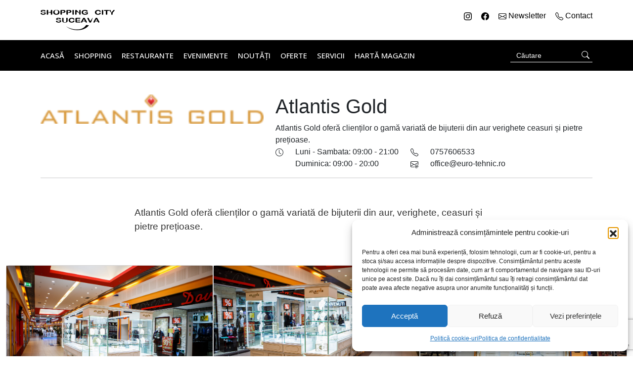

--- FILE ---
content_type: text/html; charset=UTF-8
request_url: https://shoppingcitysuceava.ro/magazine/shopping/bijuterii-accesorii/atlantis-gold/
body_size: 19946
content:
<!doctype html>
<html lang="ro-RO">
  <head>
    <meta charset="utf-8">
    <meta name="viewport" content="width=device-width, initial-scale=1">
    <title>Atlantis Gold &#8211; Shopping City Suceava</title>
<meta name='robots' content='max-image-preview:large' />
<link rel='dns-prefetch' href='//fonts.googleapis.com' />
<link rel="alternate" title="oEmbed (JSON)" type="application/json+oembed" href="https://shoppingcitysuceava.ro/wp-json/oembed/1.0/embed?url=https%3A%2F%2Fshoppingcitysuceava.ro%2Fmagazine%2Fshopping%2Fbijuterii-accesorii%2Fatlantis-gold%2F" />
<link rel="alternate" title="oEmbed (XML)" type="text/xml+oembed" href="https://shoppingcitysuceava.ro/wp-json/oembed/1.0/embed?url=https%3A%2F%2Fshoppingcitysuceava.ro%2Fmagazine%2Fshopping%2Fbijuterii-accesorii%2Fatlantis-gold%2F&#038;format=xml" />
<style id='wp-img-auto-sizes-contain-inline-css'>
img:is([sizes=auto i],[sizes^="auto," i]){contain-intrinsic-size:3000px 1500px}
/*# sourceURL=wp-img-auto-sizes-contain-inline-css */
</style>

<style id='wp-emoji-styles-inline-css'>

	img.wp-smiley, img.emoji {
		display: inline !important;
		border: none !important;
		box-shadow: none !important;
		height: 1em !important;
		width: 1em !important;
		margin: 0 0.07em !important;
		vertical-align: -0.1em !important;
		background: none !important;
		padding: 0 !important;
	}
/*# sourceURL=wp-emoji-styles-inline-css */
</style>
<link rel='stylesheet' id='wp-block-library-css' href='https://shoppingcitysuceava.ro/wp-includes/css/dist/block-library/style.min.css?ver=6.9' media='all' />
<style id='wp-block-paragraph-inline-css'>
.is-small-text{font-size:.875em}.is-regular-text{font-size:1em}.is-large-text{font-size:2.25em}.is-larger-text{font-size:3em}.has-drop-cap:not(:focus):first-letter{float:left;font-size:8.4em;font-style:normal;font-weight:100;line-height:.68;margin:.05em .1em 0 0;text-transform:uppercase}body.rtl .has-drop-cap:not(:focus):first-letter{float:none;margin-left:.1em}p.has-drop-cap.has-background{overflow:hidden}:root :where(p.has-background){padding:1.25em 2.375em}:where(p.has-text-color:not(.has-link-color)) a{color:inherit}p.has-text-align-left[style*="writing-mode:vertical-lr"],p.has-text-align-right[style*="writing-mode:vertical-rl"]{rotate:180deg}
/*# sourceURL=https://shoppingcitysuceava.ro/wp-includes/blocks/paragraph/style.min.css */
</style>
<style id='global-styles-inline-css'>
:root{--wp--preset--aspect-ratio--square: 1;--wp--preset--aspect-ratio--4-3: 4/3;--wp--preset--aspect-ratio--3-4: 3/4;--wp--preset--aspect-ratio--3-2: 3/2;--wp--preset--aspect-ratio--2-3: 2/3;--wp--preset--aspect-ratio--16-9: 16/9;--wp--preset--aspect-ratio--9-16: 9/16;--wp--preset--color--black: #000000;--wp--preset--color--cyan-bluish-gray: #abb8c3;--wp--preset--color--white: #ffffff;--wp--preset--color--pale-pink: #f78da7;--wp--preset--color--vivid-red: #cf2e2e;--wp--preset--color--luminous-vivid-orange: #ff6900;--wp--preset--color--luminous-vivid-amber: #fcb900;--wp--preset--color--light-green-cyan: #7bdcb5;--wp--preset--color--vivid-green-cyan: #00d084;--wp--preset--color--pale-cyan-blue: #8ed1fc;--wp--preset--color--vivid-cyan-blue: #0693e3;--wp--preset--color--vivid-purple: #9b51e0;--wp--preset--gradient--vivid-cyan-blue-to-vivid-purple: linear-gradient(135deg,rgb(6,147,227) 0%,rgb(155,81,224) 100%);--wp--preset--gradient--light-green-cyan-to-vivid-green-cyan: linear-gradient(135deg,rgb(122,220,180) 0%,rgb(0,208,130) 100%);--wp--preset--gradient--luminous-vivid-amber-to-luminous-vivid-orange: linear-gradient(135deg,rgb(252,185,0) 0%,rgb(255,105,0) 100%);--wp--preset--gradient--luminous-vivid-orange-to-vivid-red: linear-gradient(135deg,rgb(255,105,0) 0%,rgb(207,46,46) 100%);--wp--preset--gradient--very-light-gray-to-cyan-bluish-gray: linear-gradient(135deg,rgb(238,238,238) 0%,rgb(169,184,195) 100%);--wp--preset--gradient--cool-to-warm-spectrum: linear-gradient(135deg,rgb(74,234,220) 0%,rgb(151,120,209) 20%,rgb(207,42,186) 40%,rgb(238,44,130) 60%,rgb(251,105,98) 80%,rgb(254,248,76) 100%);--wp--preset--gradient--blush-light-purple: linear-gradient(135deg,rgb(255,206,236) 0%,rgb(152,150,240) 100%);--wp--preset--gradient--blush-bordeaux: linear-gradient(135deg,rgb(254,205,165) 0%,rgb(254,45,45) 50%,rgb(107,0,62) 100%);--wp--preset--gradient--luminous-dusk: linear-gradient(135deg,rgb(255,203,112) 0%,rgb(199,81,192) 50%,rgb(65,88,208) 100%);--wp--preset--gradient--pale-ocean: linear-gradient(135deg,rgb(255,245,203) 0%,rgb(182,227,212) 50%,rgb(51,167,181) 100%);--wp--preset--gradient--electric-grass: linear-gradient(135deg,rgb(202,248,128) 0%,rgb(113,206,126) 100%);--wp--preset--gradient--midnight: linear-gradient(135deg,rgb(2,3,129) 0%,rgb(40,116,252) 100%);--wp--preset--font-size--small: 13px;--wp--preset--font-size--medium: 20px;--wp--preset--font-size--large: 36px;--wp--preset--font-size--x-large: 42px;--wp--preset--spacing--20: 0.44rem;--wp--preset--spacing--30: 0.67rem;--wp--preset--spacing--40: 1rem;--wp--preset--spacing--50: 1.5rem;--wp--preset--spacing--60: 2.25rem;--wp--preset--spacing--70: 3.38rem;--wp--preset--spacing--80: 5.06rem;--wp--preset--shadow--natural: 6px 6px 9px rgba(0, 0, 0, 0.2);--wp--preset--shadow--deep: 12px 12px 50px rgba(0, 0, 0, 0.4);--wp--preset--shadow--sharp: 6px 6px 0px rgba(0, 0, 0, 0.2);--wp--preset--shadow--outlined: 6px 6px 0px -3px rgb(255, 255, 255), 6px 6px rgb(0, 0, 0);--wp--preset--shadow--crisp: 6px 6px 0px rgb(0, 0, 0);}:where(body) { margin: 0; }.wp-site-blocks > .alignleft { float: left; margin-right: 2em; }.wp-site-blocks > .alignright { float: right; margin-left: 2em; }.wp-site-blocks > .aligncenter { justify-content: center; margin-left: auto; margin-right: auto; }:where(.is-layout-flex){gap: 0.5em;}:where(.is-layout-grid){gap: 0.5em;}.is-layout-flow > .alignleft{float: left;margin-inline-start: 0;margin-inline-end: 2em;}.is-layout-flow > .alignright{float: right;margin-inline-start: 2em;margin-inline-end: 0;}.is-layout-flow > .aligncenter{margin-left: auto !important;margin-right: auto !important;}.is-layout-constrained > .alignleft{float: left;margin-inline-start: 0;margin-inline-end: 2em;}.is-layout-constrained > .alignright{float: right;margin-inline-start: 2em;margin-inline-end: 0;}.is-layout-constrained > .aligncenter{margin-left: auto !important;margin-right: auto !important;}.is-layout-constrained > :where(:not(.alignleft):not(.alignright):not(.alignfull)){margin-left: auto !important;margin-right: auto !important;}body .is-layout-flex{display: flex;}.is-layout-flex{flex-wrap: wrap;align-items: center;}.is-layout-flex > :is(*, div){margin: 0;}body .is-layout-grid{display: grid;}.is-layout-grid > :is(*, div){margin: 0;}body{padding-top: 0px;padding-right: 0px;padding-bottom: 0px;padding-left: 0px;}a:where(:not(.wp-element-button)){text-decoration: underline;}:root :where(.wp-element-button, .wp-block-button__link){background-color: #32373c;border-width: 0;color: #fff;font-family: inherit;font-size: inherit;font-style: inherit;font-weight: inherit;letter-spacing: inherit;line-height: inherit;padding-top: calc(0.667em + 2px);padding-right: calc(1.333em + 2px);padding-bottom: calc(0.667em + 2px);padding-left: calc(1.333em + 2px);text-decoration: none;text-transform: inherit;}.has-black-color{color: var(--wp--preset--color--black) !important;}.has-cyan-bluish-gray-color{color: var(--wp--preset--color--cyan-bluish-gray) !important;}.has-white-color{color: var(--wp--preset--color--white) !important;}.has-pale-pink-color{color: var(--wp--preset--color--pale-pink) !important;}.has-vivid-red-color{color: var(--wp--preset--color--vivid-red) !important;}.has-luminous-vivid-orange-color{color: var(--wp--preset--color--luminous-vivid-orange) !important;}.has-luminous-vivid-amber-color{color: var(--wp--preset--color--luminous-vivid-amber) !important;}.has-light-green-cyan-color{color: var(--wp--preset--color--light-green-cyan) !important;}.has-vivid-green-cyan-color{color: var(--wp--preset--color--vivid-green-cyan) !important;}.has-pale-cyan-blue-color{color: var(--wp--preset--color--pale-cyan-blue) !important;}.has-vivid-cyan-blue-color{color: var(--wp--preset--color--vivid-cyan-blue) !important;}.has-vivid-purple-color{color: var(--wp--preset--color--vivid-purple) !important;}.has-black-background-color{background-color: var(--wp--preset--color--black) !important;}.has-cyan-bluish-gray-background-color{background-color: var(--wp--preset--color--cyan-bluish-gray) !important;}.has-white-background-color{background-color: var(--wp--preset--color--white) !important;}.has-pale-pink-background-color{background-color: var(--wp--preset--color--pale-pink) !important;}.has-vivid-red-background-color{background-color: var(--wp--preset--color--vivid-red) !important;}.has-luminous-vivid-orange-background-color{background-color: var(--wp--preset--color--luminous-vivid-orange) !important;}.has-luminous-vivid-amber-background-color{background-color: var(--wp--preset--color--luminous-vivid-amber) !important;}.has-light-green-cyan-background-color{background-color: var(--wp--preset--color--light-green-cyan) !important;}.has-vivid-green-cyan-background-color{background-color: var(--wp--preset--color--vivid-green-cyan) !important;}.has-pale-cyan-blue-background-color{background-color: var(--wp--preset--color--pale-cyan-blue) !important;}.has-vivid-cyan-blue-background-color{background-color: var(--wp--preset--color--vivid-cyan-blue) !important;}.has-vivid-purple-background-color{background-color: var(--wp--preset--color--vivid-purple) !important;}.has-black-border-color{border-color: var(--wp--preset--color--black) !important;}.has-cyan-bluish-gray-border-color{border-color: var(--wp--preset--color--cyan-bluish-gray) !important;}.has-white-border-color{border-color: var(--wp--preset--color--white) !important;}.has-pale-pink-border-color{border-color: var(--wp--preset--color--pale-pink) !important;}.has-vivid-red-border-color{border-color: var(--wp--preset--color--vivid-red) !important;}.has-luminous-vivid-orange-border-color{border-color: var(--wp--preset--color--luminous-vivid-orange) !important;}.has-luminous-vivid-amber-border-color{border-color: var(--wp--preset--color--luminous-vivid-amber) !important;}.has-light-green-cyan-border-color{border-color: var(--wp--preset--color--light-green-cyan) !important;}.has-vivid-green-cyan-border-color{border-color: var(--wp--preset--color--vivid-green-cyan) !important;}.has-pale-cyan-blue-border-color{border-color: var(--wp--preset--color--pale-cyan-blue) !important;}.has-vivid-cyan-blue-border-color{border-color: var(--wp--preset--color--vivid-cyan-blue) !important;}.has-vivid-purple-border-color{border-color: var(--wp--preset--color--vivid-purple) !important;}.has-vivid-cyan-blue-to-vivid-purple-gradient-background{background: var(--wp--preset--gradient--vivid-cyan-blue-to-vivid-purple) !important;}.has-light-green-cyan-to-vivid-green-cyan-gradient-background{background: var(--wp--preset--gradient--light-green-cyan-to-vivid-green-cyan) !important;}.has-luminous-vivid-amber-to-luminous-vivid-orange-gradient-background{background: var(--wp--preset--gradient--luminous-vivid-amber-to-luminous-vivid-orange) !important;}.has-luminous-vivid-orange-to-vivid-red-gradient-background{background: var(--wp--preset--gradient--luminous-vivid-orange-to-vivid-red) !important;}.has-very-light-gray-to-cyan-bluish-gray-gradient-background{background: var(--wp--preset--gradient--very-light-gray-to-cyan-bluish-gray) !important;}.has-cool-to-warm-spectrum-gradient-background{background: var(--wp--preset--gradient--cool-to-warm-spectrum) !important;}.has-blush-light-purple-gradient-background{background: var(--wp--preset--gradient--blush-light-purple) !important;}.has-blush-bordeaux-gradient-background{background: var(--wp--preset--gradient--blush-bordeaux) !important;}.has-luminous-dusk-gradient-background{background: var(--wp--preset--gradient--luminous-dusk) !important;}.has-pale-ocean-gradient-background{background: var(--wp--preset--gradient--pale-ocean) !important;}.has-electric-grass-gradient-background{background: var(--wp--preset--gradient--electric-grass) !important;}.has-midnight-gradient-background{background: var(--wp--preset--gradient--midnight) !important;}.has-small-font-size{font-size: var(--wp--preset--font-size--small) !important;}.has-medium-font-size{font-size: var(--wp--preset--font-size--medium) !important;}.has-large-font-size{font-size: var(--wp--preset--font-size--large) !important;}.has-x-large-font-size{font-size: var(--wp--preset--font-size--x-large) !important;}
/*# sourceURL=global-styles-inline-css */
</style>

<link rel='stylesheet' id='contact-form-7-css' href='https://shoppingcitysuceava.ro/wp-content/plugins/contact-form-7/includes/css/styles.css?ver=6.1.4' media='all' />
<link rel='stylesheet' id='image-map-pro-dist-css-css' href='https://shoppingcitysuceava.ro/wp-content/plugins/image-map-pro-wordpress/css/image-map-pro.min.css?ver=5.6.5' media='' />
<link rel='stylesheet' id='cmplz-general-css' href='https://shoppingcitysuceava.ro/wp-content/plugins/complianz-gdpr/assets/css/cookieblocker.min.css?ver=1768225877' media='all' />
<link rel='stylesheet' id='slb_core-css' href='https://shoppingcitysuceava.ro/wp-content/plugins/simple-lightbox/client/css/app.css?ver=2.9.4' media='all' />
<link rel='stylesheet' id='app/0-css' href='https://shoppingcitysuceava.ro/wp-content/themes/argo/public/css/app.3a1b44.css' media='all' />
<link rel='stylesheet' id='googleFonts-css' href='https://fonts.googleapis.com/css2?family=Open+Sans%3Aital%2Cwght%400%2C300%3B0%2C400%3B0%2C500%3B0%2C700%3B1%2C300%3B1%2C400%3B1%2C500%3B1%2C700&#038;display=swap&#038;ver=6.9' media='all' />
<script src="https://shoppingcitysuceava.ro/wp-includes/js/jquery/jquery.min.js?ver=3.7.1" id="jquery-core-js"></script>
<script src="https://shoppingcitysuceava.ro/wp-includes/js/jquery/jquery-migrate.min.js?ver=3.4.1" id="jquery-migrate-js"></script>
<link rel="https://api.w.org/" href="https://shoppingcitysuceava.ro/wp-json/" /><link rel="alternate" title="JSON" type="application/json" href="https://shoppingcitysuceava.ro/wp-json/wp/v2/magazin/13235" /><link rel="EditURI" type="application/rsd+xml" title="RSD" href="https://shoppingcitysuceava.ro/xmlrpc.php?rsd" />
<link rel="canonical" href="https://shoppingcitysuceava.ro/magazine/shopping/bijuterii-accesorii/atlantis-gold/" />
<link rel='shortlink' href='https://shoppingcitysuceava.ro/?p=13235' />
			<style>.cmplz-hidden {
					display: none !important;
				}</style>  </head>

  <body data-cmplz=1 class="wp-singular magazin-template-default single single-magazin postid-13235 wp-embed-responsive wp-theme-argo atlantis-gold">
        
    <div id="app">
      <a class="visually-hidden focus:not-visually-hidden" href="#main">
  Sari la conținut
</a>

<header class="banner d-none d-md-block">
  <div class="container top-nav">
    <div class="row">
      <div class="col">
        <a class="brand" href="https://shoppingcitysuceava.ro/">
          <svg xmlns="http://www.w3.org/2000/svg" width="150" height="41" fill="none" viewBox="0 0 391 107">
            <path fill="#000" fill-rule="evenodd" d="M134.77 86.95c12.26 10.44 30.08 17.5 49.09 19.41 3.52.35 7.09.53 10.59.53 10.03 0 19.63-1.42 28.52-4.21 1.87-.59 3.74-1.25 5.53-1.96 9.34-3.7 17.2-8.97 22.75-15.23l3.88-4.38-14.66-1.47c-12.2 19.69-33.02 23.83-48.37 23.83-22.08 0-45.07-8.46-57.34-16.52h.01Z" clip-rule="evenodd"/>
            <path fill="#000" d="M124.51.84c-1.36-.29-3.38-.43-6.01-.43h-8.71c-1.56 0-2.73.25-3.48.75-.79.53-1.19 1.4-1.19 2.58v18.44c0 1.06.36 1.89 1.08 2.44.68.53 1.58.8 2.68.8h.01c.78 0 1.47-.15 2.05-.45.21-.1.4-.23.58-.37.73-.56 1.1-1.39 1.1-2.46v-6.42h5.87c3.17 0 5.79-.37 7.78-1.08.67-.24 1.29-.53 1.83-.86 1.09-.66 1.92-1.49 2.47-2.46.55-.97.83-2.11.83-3.38 0-1.79-.62-3.33-1.84-4.6-1.2-1.25-2.9-2.09-5.06-2.51l.01.01Zm-11.93 13.83.04-9.91h4.22c2.91 0 4.86.34 5.8 1 .2.15.37.31.51.47.21.24.37.51.47.79.11.31.17.66.17 1.03 0 .25-.02.48-.06.69-.03.18-.08.34-.14.5-.04.12-.1.24-.16.34-.23.41-.6.78-1.08 1.1-.26.16-.53.33-.82.48-.29.16-.6.31-.92.45-.65.3-1.66.72-3.01 1.27l-5.04 1.79h.02Zm24.86 9.95c.69.53 1.59.8 2.68.8h.01c.78 0 1.47-.15 2.05-.45.21-.1.4-.23.59-.37.73-.56 1.1-1.39 1.1-2.46v-6.42h5.87c3.17 0 5.79-.37 7.78-1.08.67-.24 1.29-.53 1.83-.86 1.09-.66 1.92-1.49 2.47-2.46.55-.97.83-2.11.83-3.38 0-1.79-.62-3.34-1.84-4.6-1.21-1.25-2.91-2.09-5.05-2.51-1.36-.29-3.38-.43-6.02-.43h-8.71c-1.56 0-2.73.25-3.47.75-.79.52-1.19 1.39-1.19 2.58v18.44c0 1.07.36 1.89 1.07 2.45Zm6.39-9.96.04-9.91h4.22c2.91 0 4.86.34 5.8 1 .2.15.37.31.52.47.21.24.37.5.47.79.11.31.17.65.17 1.03 0 .25-.02.48-.06.69-.03.18-.08.34-.13.5-.04.12-.1.23-.16.34-.24.43-.6.79-1.09 1.1-.26.17-.53.33-.82.48-.29.16-.59.31-.92.45-.65.3-1.66.72-3.02 1.27l-5.04 1.79h.02Zm-117.46.08c-.67-.67-1.54-1.2-2.76-1.65-1.05-.38-2.3-.75-3.85-1.14-1.5-.36-3.15-.7-4.91-1l-.24-.04c-1.51-.27-2.58-.48-3.23-.61-.64-.14-1.3-.38-1.99-.71-.66-.32-1.16-.7-1.49-1.14-.31-.42-.48-1.03-.48-1.77.12-.65.68-1.23 1.65-1.73.26-.13.54-.25.84-.35.88-.29 1.96-.44 3.24-.44 1.83 0 3.15.24 3.93.71.82.48 1.52 1.16 2.1 2.03.24.32.47.6.7.83.24.25.47.45.7.61.21.15.46.26.75.34.35.09.76.14 1.22.14.6 0 1.15-.11 1.63-.33.26-.12.51-.27.73-.45.66-.53.99-1.15.99-1.83 0-.71-.25-1.41-.75-2.15-.5-.71-1.26-1.39-2.27-2-1.02-.62-2.31-1.13-3.85-1.5C17.48.19 15.65 0 13.61 0 11 0 8.71.28 6.78.84c-1.94.56-3.46 1.38-4.52 2.45C1.19 4.38.64 5.65.64 7.1c.17 1.22.74 2.18 1.69 2.87.33.24.73.46 1.17.67.75.36 1.66.68 2.71.95 1.62.43 3.6.84 6.09 1.26 1.8.29 3.4.61 4.76.93 1.36.33 2.4.83 3.16 1.53.35.31.54.68.58 1.14 0 .07.01.15.01.22 0 .43-.12.92-.35 1.48-.27.72-.97 1.39-2.07 1.99l-.14.08c-1.19.64-2.78.97-4.73.97-1.41 0-2.56-.16-3.42-.48-.85-.31-1.51-.7-1.96-1.18-.49-.5-.94-1.12-1.33-1.83-.37-.69-.84-1.22-1.39-1.58-.56-.36-1.22-.54-2.01-.54-.96 0-1.77.23-2.4.7-.67.48-1.01 1.08-1.01 1.8 0 1.09.52 2.22 1.52 3.35.55.62 1.21 1.18 1.94 1.66.58.38 1.22.72 1.91 1.01 2.18.9 4.98 1.36 8.32 1.36 2.8 0 5.24-.34 7.27-1 2.06-.67 3.66-1.61 4.75-2.81.69-.77 1.17-1.61 1.43-2.51.15-.52.22-1.06.22-1.61v-.18c0-.49-.07-.95-.22-1.36-.16-.46-.42-.88-.77-1.24v-.01Zm159.54 10.72c1.01 0 1.85-.26 2.51-.78.27-.21.49-.46.65-.75.15-.26.25-.55.31-.87.04-.23.06-.47.06-.73V8.95l14.75 8.93c-.01.91-.02 1.7-.02 2.37 0 1.31.02 2.18.06 2.58.06.69.38 1.32.94 1.85.54.52 1.42.79 2.6.79h.14c2.12-.03 3.23-1.15 3.24-3.26V3.15c0-1.03-.33-1.83-.97-2.36-.62-.51-1.48-.77-2.53-.77-1.05 0-1.86.26-2.48.77-.64.53-.96 1.33-.96 2.36l-.04 13.15-12.4-13.26-1.07-1.2c-.38-.41-.72-.73-1.06-.97-.37-.27-.78-.48-1.24-.62-.48-.15-1.04-.23-1.67-.23-.82 0-1.59.17-2.32.5-.76.35-1.28.79-1.66 1.44-.24.5-.37 1.14-.37 1.93v18.46c0 1.01.34 1.79 1.01 2.34.64.52 1.49.79 2.53.79l-.01-.02ZM60.35.79C59.66.26 58.74 0 57.63 0S55.68.27 55 .79c-.72.55-1.08 1.39-1.08 2.5v6.58l-13.95 3.49V3.29c0-1.11-.36-1.96-1.08-2.5C38.2.26 37.29 0 36.18 0c-1.11 0-1.99.27-2.66.8-.7.54-1.05 1.39-1.05 2.5v18.85c0 1.13.36 1.97 1.05 2.5.67.52 1.57.78 2.66.78s1.98-.26 2.68-.77c.74-.53 1.11-1.37 1.11-2.51v-7.69h13.95v7.69c0 1.13.36 1.97 1.06 2.5.67.52 1.56.78 2.66.78s1.99-.26 2.68-.77c.73-.53 1.11-1.37 1.11-2.51V3.29c0-1.11-.36-1.95-1.07-2.5h-.01Zm31.86.75C89.68.52 86.63 0 83.12 0c-1.68 0-3.27.13-4.73.37-.77.13-1.52.3-2.23.5-.53.15-1.03.32-1.52.5-1.4.53-2.66 1.21-3.75 2.04-1.44 1.12-2.55 2.48-3.29 4.04-.76 1.57-1.15 3.33-1.15 5.21s.37 3.58 1.1 5.16c.72 1.58 1.81 2.96 3.25 4.1 1.41 1.12 3.2 2 5.31 2.62 2.09.61 4.49.92 7.14.92 2.65 0 5.07-.3 7.11-.9 2.08-.59 3.86-1.47 5.32-2.62 1.43-1.13 2.52-2.49 3.24-4.05.72-1.56 1.09-3.31 1.09-5.19 0-2.57-.67-4.84-2-6.74-1.31-1.91-3.27-3.39-5.82-4.42h.02Zm-1.04 14.97c-.81 1.48-1.93 2.59-3.32 3.3-1.42.73-2.94 1.08-4.63 1.08-1.31 0-2.52-.21-3.62-.62a8.169 8.169 0 0 1-2.89-1.87l-.14-.14c-.78-.81-1.38-1.83-1.81-3.02-.47-1.29-.71-2.73-.71-4.32 0-1.56.24-2.99.71-4.26.45-1.24 1.09-2.28 1.89-3.08.78-.79 1.74-1.4 2.84-1.82 1.12-.42 2.34-.64 3.64-.64 1.01 0 1.98.12 2.86.35.72.19 1.4.45 2.04.79 1.4.75 2.49 1.88 3.25 3.35.77 1.48 1.15 3.27 1.15 5.31 0 2.2-.42 4.08-1.25 5.58l-.01.01Zm200.02 5.57c1 .84 2.13 1.53 3.35 2.05 1.2.52 2.56.9 4.03 1.15 1.46.24 3.1.36 4.88.36h.03c2.35 0 4.44-.28 6.21-.81 1.77-.54 3.26-1.26 4.43-2.14 1.17-.89 2.02-1.77 2.58-2.71s.83-1.83.83-2.71c-.02-.7-.36-1.29-1.02-1.74-.6-.42-1.33-.64-2.14-.66h-.15c-1.05 0-1.8.23-2.36.75-.42.42-.79.95-1.08 1.57a6.587 6.587 0 0 1-2.9 2.89c-1.29.66-2.91 1-4.8 1-1.73 0-3.27-.3-4.56-.88a6.623 6.623 0 0 1-3-2.69c-.67-1.16-1.01-2.64-1.01-4.39 0-2.54.72-4.54 2.14-5.96.08-.08.15-.15.23-.22 1.58-1.44 3.74-2.18 6.43-2.18 1.68 0 3.11.28 4.26.85 1.16.57 2.15 1.41 3 2.56.56.75 1.08 1.29 1.53 1.59.5.34 1.23.51 2.16.51.84 0 1.59-.24 2.2-.72.64-.49.96-1.08.96-1.75 0-1.11-.6-2.28-1.79-3.47-1.17-1.18-2.8-2.14-5.03-2.96C308.47.59 306 .2 303.26.2c-2.24 0-4.39.29-6.44.88-1.97.57-3.73 1.42-5.21 2.51-1.43 1.05-2.55 2.33-3.35 3.79l-.12.24c-.81 1.56-1.22 3.35-1.22 5.34 0 1.22.16 2.38.48 3.47.33 1.1.82 2.14 1.45 3.07.64.95 1.42 1.82 2.33 2.59l.01-.01ZM329.61.98c-.69-.52-1.59-.79-2.68-.79s-1.95.27-2.65.81c-.71.56-1.07 1.39-1.07 2.48v18.85c0 1.09.36 1.93 1.08 2.5.71.54 1.59.82 2.64.82s2-.27 2.69-.81c.73-.55 1.09-1.39 1.09-2.5V3.48c0-1.11-.37-1.95-1.1-2.5Zm30.91.21C359.9.8 358.96.6 357.71.6H338.4c-1.18 0-2.09.19-2.75.58-.69.43-1.04 1.03-1.04 1.78 0 .72.34 1.3 1.01 1.75.63.41 1.54.6 2.78.6h5.91v17.02c0 1.12.37 1.97 1.1 2.51.68.51 1.58.77 2.66.77h.01c.54 0 1.06-.07 1.55-.2.51-.14.95-.34 1.31-.59.4-.27.69-.63.87-1.07.15-.39.22-.82.22-1.29l.02-17.12 5.66-.03c1.22 0 2.16-.2 2.8-.61.68-.44 1.02-1.02 1.02-1.74s-.34-1.32-1.02-1.77h.01Zm29.14-.34c-.63-.44-1.41-.66-2.33-.66-.57 0-1.07.08-1.52.24-.44.17-.81.38-1.18.68-.31.25-.6.54-.9.9-.15.19-.92 1.11-.92 1.11l-9.35 10.61-3.51-9.82-.08-.23c-.18-.55-.35-1.08-.54-1.58-.23-.64-.5-1.06-.81-1.27-.52-.43-1.31-.65-2.33-.65-.93 0-1.74.22-2.42.67-.71.46-1.07 1.04-1.07 1.73 0 .41.16.86.5 1.38.31.48.82 1.12 1.56 1.96l8.1 8.96v7.45c0 1.12.36 1.97 1.08 2.5.69.52 1.55.77 2.64.77h.02c1.07 0 1.96-.26 2.65-.77.74-.54 1.11-1.38 1.11-2.51v-7.45l8.3-9.09c.7-.77 1.19-1.36 1.5-1.8.34-.48.51-.98.51-1.48 0-.44-.17-1.08-1.03-1.67l.02.02ZM175.4 22.14V3.29c0-.39-.05-.76-.14-1.08a2.68 2.68 0 0 0-.95-1.41c-.7-.53-1.6-.8-2.69-.8-1.09 0-1.96.27-2.65.81-.71.56-1.08 1.39-1.08 2.48v18.85c0 1.09.36 1.93 1.09 2.49.69.54 1.58.82 2.64.82s2-.27 2.69-.81c.73-.55 1.09-1.39 1.09-2.5Zm70.69 1.04.13-.05c1.09-.44 1.83-.87 2.27-1.33.18-.19.33-.42.45-.68.19-.43.29-.96.29-1.57v-4.58c0-.33-.03-.64-.1-.92-.07-.29-.17-.54-.31-.77-.27-.43-.64-.77-1.11-1-.45-.22-.98-.36-1.57-.42-.57-.06-1.2-.09-1.87-.09h-7.71c-1.01 0-1.8.19-2.42.58-.62.41-.95.97-.95 1.62 0 .39.12.78.39 1.2.26.38.59.7.98.94.39.25.87.4 1.39.44h.14c.49 0 1-.16 1.5-.48l4.67-3.01.04 6.35c-1.33.51-2.61.89-3.9 1.16a21.033 21.033 0 0 1-4.37.42c-3.11 0-5.56-.72-7.32-2.17-1.72-1.42-2.59-3.52-2.59-6.22 0-2.56.87-4.57 2.58-5.98 1.71-1.43 4.1-2.16 7.16-2.16 1.45 0 2.67.16 3.64.49.47.14.89.31 1.24.49.36.19.69.4 1 .64.31.24.63.53.96.87.33.34.71.75 1.15 1.24.36.33.77.58 1.25.75.45.18.97.27 1.53.27.94 0 1.77-.24 2.47-.71.46-.31.78-.68.95-1.08.11-.24.16-.5.16-.76 0-.66-.3-1.38-.9-2.16-.58-.76-1.45-1.48-2.59-2.14l-.16-.09c-1.09-.62-2.48-1.15-4.14-1.57-.6-.15-1.24-.28-1.91-.38-1.25-.19-2.65-.28-4.16-.28-1.51 0-3.04.09-4.41.28-1.08.15-2.12.35-3.08.61-2.18.58-4.07 1.43-5.6 2.52-.56.4-1.08.84-1.55 1.3-.81.81-1.47 1.72-1.98 2.72-.81 1.58-1.22 3.36-1.22 5.3s.43 3.75 1.27 5.33c.84 1.57 2.03 2.92 3.55 4 1.51 1.08 3.36 1.92 5.51 2.5 2.14.57 4.54.87 7.14.87 2.22 0 4.31-.18 6.21-.52 1.91-.36 3.9-.94 5.92-1.72l-.02-.05ZM141.62 42.36c-.69-.53-1.6-.8-2.7-.8s-2 .27-2.66.8c-.7.55-1.05 1.39-1.05 2.49v14.97c0 1.93-.52 3.38-1.53 4.31-1.02.94-2.83 1.42-5.39 1.42-1.86 0-3.32-.24-4.33-.71-1-.46-1.67-1.09-2.06-1.91-.4-.85-.59-1.93-.59-3.21V44.86c0-1.08-.36-1.92-1.06-2.48-.68-.54-1.6-.81-2.73-.81s-1.98.27-2.65.81c-.7.56-1.06 1.4-1.06 2.48v11.51c0 1.85.29 3.46.85 4.79a7.68 7.68 0 0 0 2.7 3.35c1.21.86 2.79 1.5 4.68 1.9 1.84.4 4.11.6 6.74.6 2.19 0 4.13-.19 5.75-.56 1.67-.39 3.13-1 4.37-1.81 1.47-.98 2.49-2.15 3.03-3.46.53-1.29.79-2.91.79-4.81V44.86c0-1.1-.37-1.94-1.09-2.49l-.01-.01Zm-36.59 12.33c-1.13-.41-2.46-.8-3.94-1.17-1.52-.38-3.25-.73-5.15-1.05l-.23-.04c-1.39-.25-2.39-.44-3.01-.57-.6-.14-1.24-.36-1.98-.71-.66-.32-1.16-.71-1.5-1.14-.31-.42-.47-1.04-.48-1.77.12-.65.68-1.23 1.66-1.73 1.01-.52 2.38-.79 4.07-.79 1.82 0 3.14.24 3.93.71.81.48 1.51 1.16 2.1 2.02.5.67.96 1.14 1.4 1.44.47.32 1.14.48 1.97.48.93 0 1.73-.26 2.36-.78.66-.53.99-1.15.99-1.83 0-.68-.25-1.43-.75-2.15-.49-.71-1.25-1.38-2.28-2-1.03-.62-2.31-1.13-3.84-1.49-1.53-.37-3.36-.56-5.42-.56-2.61 0-4.91.28-6.83.84-1.95.56-3.47 1.38-4.52 2.45-1.08 1.09-1.62 2.36-1.62 3.81.17 1.23.74 2.2 1.69 2.87.91.65 2.21 1.19 3.87 1.62 1.59.43 3.58.84 6.09 1.27 1.76.28 3.36.59 4.76.92 1.34.32 2.4.84 3.16 1.53.4.36.59.8.59 1.36 0 .43-.12.92-.35 1.49-.28.74-1.03 1.44-2.21 2.06-1.2.64-2.79.97-4.74.97-1.42 0-2.57-.16-3.42-.47-.85-.32-1.51-.71-1.96-1.18-.47-.49-.92-1.1-1.32-1.83-.37-.69-.84-1.22-1.39-1.58-.55-.36-1.23-.55-2.02-.55-.97 0-1.77.24-2.4.7-.67.49-1.01 1.09-1.01 1.8 0 1.09.51 2.22 1.52 3.36 1 1.12 2.3 2.01 3.85 2.66 2.18.9 4.98 1.36 8.32 1.36 2.81 0 5.26-.33 7.27-.99 2.06-.67 3.66-1.61 4.74-2.8 1.1-1.21 1.65-2.61 1.65-4.13v-.17c0-1.06-.33-1.94-.99-2.6-.66-.67-1.53-1.2-2.67-1.62l.04-.02Zm195.75-8.42c-.41-.77-.76-1.4-1.02-1.86-.29-.5-.63-.95-1.04-1.37-.42-.44-.96-.79-1.65-1.07-.68-.27-1.52-.41-2.5-.41s-1.8.14-2.49.41c-.69.28-1.23.64-1.65 1.09-.41.44-.8.99-1.14 1.63-.34.62-9.46 17.14-9.46 17.14-.36.64-.62 1.14-.77 1.49-.17.4-.25.78-.25 1.15 0 .69.38 1.3 1.14 1.81.71.48 1.54.73 2.46.73 1.12 0 1.91-.24 2.41-.72.47-.44 1.02-1.26 1.68-2.52l1.5-2.87h13.2l1.5 2.83c.21.37.47.81.77 1.29.31.51.61.89.9 1.15.29.26.64.47 1.09.64.42.14.91.21 1.49.21.99 0 1.85-.26 2.55-.75.74-.53 1.12-1.14 1.12-1.82 0-.61-.35-1.5-1.08-2.73l-8.76-15.44v-.01Zm-1.72 10.41-10.43 3.03 5.89-11.89 4.54 8.86Zm-24.7-14.93c-.16 0-.32.06-.52.2l-.06.04-11.93 17.86-7.25-14.89c-.52-1.13-1.04-1.98-1.54-2.52-.54-.58-1.46-.87-2.72-.87-1.02 0-1.88.25-2.56.75-.72.52-1.09 1.13-1.09 1.8 0 .26.05.56.17.91.1.32.23.63.39.93l.42.84 7.97 15.49c.29.6.59 1.17.88 1.71.32.57.68 1.08 1.07 1.5.43.46.99.82 1.66 1.09.67.27 1.48.41 2.46.41s1.79-.13 2.46-.41c.68-.28 1.24-.65 1.64-1.09.41-.43.76-.94 1.07-1.5.29-.54.58-1.11.89-1.75l7.16-19.81v-.08c-.06-.6-.48-.63-.57-.63v.02ZM177.61 56.9c-.65-.45-1.4-.67-2.28-.67-1.05 0-1.81.23-2.31.69-.46.42-.84.98-1.15 1.63-.64 1.26-1.61 2.23-2.89 2.89-1.3.66-2.91 1-4.8 1-1.73 0-3.27-.3-4.56-.89-1.27-.58-2.27-1.47-2.96-2.62-.69-1.18-1.05-2.68-1.05-4.46 0-2.67.8-4.75 2.37-6.18.71-.64 1.53-1.15 2.45-1.51 1.15-.44 2.48-.67 3.97-.67 1.68 0 3.11.28 4.26.84 1.14.56 2.15 1.42 2.99 2.56.58.77 1.08 1.29 1.54 1.59.5.33 1.22.5 2.16.5.85 0 1.59-.24 2.21-.71.63-.5.96-1.09.96-1.75 0-1.12-.59-2.26-1.8-3.48-1.16-1.17-2.84-2.16-5-2.94-2.13-.78-4.61-1.18-7.37-1.18-2.25 0-4.4.29-6.39.86-2 .58-3.77 1.43-5.26 2.53-1.5 1.11-2.67 2.47-3.48 4.03S148 52.31 148 54.29c0 1.23.16 2.39.49 3.47.32 1.09.81 2.13 1.45 3.08.63.95 1.42 1.82 2.33 2.6 1.01.84 2.13 1.53 3.35 2.05 1.19.51 2.55.9 4.03 1.15 1.45.24 3.09.36 4.89.36 2.36 0 4.46-.27 6.23-.81 1.78-.55 3.28-1.27 4.44-2.14 1.15-.87 2.02-1.78 2.58-2.71.55-.94.84-1.83.84-2.65 0-.73-.34-1.33-1.02-1.8v.01Zm32 5.74c-.6-.4-1.46-.6-2.61-.6h-15.47v-6.09h13.74c1.15 0 1.99-.2 2.54-.59.59-.42.9-.96.9-1.61 0-.65-.31-1.2-.93-1.61-.56-.36-1.37-.55-2.51-.55h-.09l-13.6 3.35v-8.51l14.9-.02c1.14 0 1.99-.19 2.59-.57.64-.41.97-.97.97-1.67s-.32-1.24-.97-1.65c-.6-.38-1.45-.57-2.59-.57h-17.94c-1.56 0-2.66.25-3.38.75-.75.52-1.14 1.39-1.14 2.58v17.99c0 1.18.37 2.05 1.11 2.58.71.5 1.83.75 3.41.75H207c1.13 0 2.01-.2 2.61-.6.64-.42.97-.99.97-1.67 0-.68-.33-1.28-.97-1.7v.01Zm25.25-16.37c-.42-.78-.76-1.4-1.03-1.86-.27-.48-.62-.94-1.04-1.37-.42-.44-.96-.79-1.65-1.07-.68-.27-1.52-.41-2.5-.41s-1.8.14-2.49.41c-.69.28-1.23.64-1.65 1.09-.42.45-.81 1-1.15 1.63l-9.46 17.13c-.36.64-.61 1.14-.77 1.49-.18.4-.26.78-.26 1.15 0 .69.39 1.3 1.14 1.81.7.48 1.54.73 2.46.73 1.12 0 1.91-.24 2.41-.72.46-.43 1.01-1.26 1.68-2.52l1.5-2.88h13.2l1.51 2.83c.21.37.47.81.77 1.29.32.51.61.89.9 1.15.29.26.64.47 1.08.64.42.14.9.21 1.49.21 1 0 1.86-.26 2.55-.75.75-.53 1.12-1.14 1.12-1.82 0-.6-.35-1.5-1.07-2.73l-8.76-15.44.02.01Zm-1.73 10.41-10.42 3.03 5.89-11.89 4.53 8.86Z"/>
          </svg>
        </a>
      </div>

      <div class="col text-end">
        <div class="top-nav-social">
          <a href="#">
            <svg xmlns="http://www.w3.org/2000/svg" width="16" height="16" fill="currentColor" class="bi bi-instagram"
                 viewBox="0 0 16 16">
              <path
                d="M8 0C5.829 0 5.556.01 4.703.048 3.85.088 3.269.222 2.76.42a3.917 3.917 0 0 0-1.417.923A3.927 3.927 0 0 0 .42 2.76C.222 3.268.087 3.85.048 4.7.01 5.555 0 5.827 0 8.001c0 2.172.01 2.444.048 3.297.04.852.174 1.433.372 1.942.205.526.478.972.923 1.417.444.445.89.719 1.416.923.51.198 1.09.333 1.942.372C5.555 15.99 5.827 16 8 16s2.444-.01 3.298-.048c.851-.04 1.434-.174 1.943-.372a3.916 3.916 0 0 0 1.416-.923c.445-.445.718-.891.923-1.417.197-.509.332-1.09.372-1.942C15.99 10.445 16 10.173 16 8s-.01-2.445-.048-3.299c-.04-.851-.175-1.433-.372-1.941a3.926 3.926 0 0 0-.923-1.417A3.911 3.911 0 0 0 13.24.42c-.51-.198-1.092-.333-1.943-.372C10.443.01 10.172 0 7.998 0h.003zm-.717 1.442h.718c2.136 0 2.389.007 3.232.046.78.035 1.204.166 1.486.275.373.145.64.319.92.599.28.28.453.546.598.92.11.281.24.705.275 1.485.039.843.047 1.096.047 3.231s-.008 2.389-.047 3.232c-.035.78-.166 1.203-.275 1.485a2.47 2.47 0 0 1-.599.919c-.28.28-.546.453-.92.598-.28.11-.704.24-1.485.276-.843.038-1.096.047-3.232.047s-2.39-.009-3.233-.047c-.78-.036-1.203-.166-1.485-.276a2.478 2.478 0 0 1-.92-.598 2.48 2.48 0 0 1-.6-.92c-.109-.281-.24-.705-.275-1.485-.038-.843-.046-1.096-.046-3.233 0-2.136.008-2.388.046-3.231.036-.78.166-1.204.276-1.486.145-.373.319-.64.599-.92.28-.28.546-.453.92-.598.282-.11.705-.24 1.485-.276.738-.034 1.024-.044 2.515-.045v.002zm4.988 1.328a.96.96 0 1 0 0 1.92.96.96 0 0 0 0-1.92zm-4.27 1.122a4.109 4.109 0 1 0 0 8.217 4.109 4.109 0 0 0 0-8.217zm0 1.441a2.667 2.667 0 1 1 0 5.334 2.667 2.667 0 0 1 0-5.334z"/>
            </svg>
          </a>
          <a href="https://www.facebook.com/ShoppingCitySuceava">
            <svg xmlns="http://www.w3.org/2000/svg" width="16" height="16" fill="currentColor" class="bi bi-facebook"
                 viewBox="0 0 16 16">
              <path
                d="M16 8.049c0-4.446-3.582-8.05-8-8.05C3.58 0-.002 3.603-.002 8.05c0 4.017 2.926 7.347 6.75 7.951v-5.625h-2.03V8.05H6.75V6.275c0-2.017 1.195-3.131 3.022-3.131.876 0 1.791.157 1.791.157v1.98h-1.009c-.993 0-1.303.621-1.303 1.258v1.51h2.218l-.354 2.326H9.25V16c3.824-.604 6.75-3.934 6.75-7.951z"/>
            </svg>
          </a>
          <a href="https://shoppingcitysuceava.ro/aboneaza-te-la-newsletter/">
            <svg xmlns="http://www.w3.org/2000/svg" width="16" height="16" fill="currentColor" class="bi bi-envelope"
                 viewBox="0 0 16 16">
              <path
                d="M0 4a2 2 0 0 1 2-2h12a2 2 0 0 1 2 2v8a2 2 0 0 1-2 2H2a2 2 0 0 1-2-2V4Zm2-1a1 1 0 0 0-1 1v.217l7 4.2 7-4.2V4a1 1 0 0 0-1-1H2Zm13 2.383-4.708 2.825L15 11.105V5.383Zm-.034 6.876-5.64-3.471L8 9.583l-1.326-.795-5.64 3.47A1 1 0 0 0 2 13h12a1 1 0 0 0 .966-.741ZM1 11.105l4.708-2.897L1 5.383v5.722Z"/>
            </svg>
            Newsletter
          </a>
          <a href="https://shoppingcitysuceava.ro/contact">
            <svg xmlns="http://www.w3.org/2000/svg" width="16" height="16" fill="currentColor" class="bi bi-telephone"
                 viewBox="0 0 16 16">
              <path
                d="M3.654 1.328a.678.678 0 0 0-1.015-.063L1.605 2.3c-.483.484-.661 1.169-.45 1.77a17.568 17.568 0 0 0 4.168 6.608 17.569 17.569 0 0 0 6.608 4.168c.601.211 1.286.033 1.77-.45l1.034-1.034a.678.678 0 0 0-.063-1.015l-2.307-1.794a.678.678 0 0 0-.58-.122l-2.19.547a1.745 1.745 0 0 1-1.657-.459L5.482 8.062a1.745 1.745 0 0 1-.46-1.657l.548-2.19a.678.678 0 0 0-.122-.58L3.654 1.328zM1.884.511a1.745 1.745 0 0 1 2.612.163L6.29 2.98c.329.423.445.974.315 1.494l-.547 2.19a.678.678 0 0 0 .178.643l2.457 2.457a.678.678 0 0 0 .644.178l2.189-.547a1.745 1.745 0 0 1 1.494.315l2.306 1.794c.829.645.905 1.87.163 2.611l-1.034 1.034c-.74.74-1.846 1.065-2.877.702a18.634 18.634 0 0 1-7.01-4.42 18.634 18.634 0 0 1-4.42-7.009c-.362-1.03-.037-2.137.703-2.877L1.885.511z"/>
            </svg>
            Contact
          </a>
        </div>
      </div>
    </div>
  </div>
  <div class="main-nav">
    <div class="container">
      <div class="row align-items-center">
        <div class="col-md-10">
                      <nav class="nav-primary" aria-label="Home">
              <div class="menu-home-container"><ul id="menu-home" class="nav"><li id="menu-item-9421" class="menu-item menu-item-type-post_type menu-item-object-page menu-item-home menu-item-9421"><a href="https://shoppingcitysuceava.ro/">Acasă</a></li>
<li id="menu-item-18247" class="menu-item menu-item-type-custom menu-item-object-custom menu-item-18247"><a href="https://shoppingcitysuceava.ro/categorie-magazine/shopping/">Shopping</a></li>
<li id="menu-item-18248" class="menu-item menu-item-type-custom menu-item-object-custom menu-item-18248"><a href="https://shoppingcitysuceava.ro/categorie-magazine/restaurante-cafe/">Restaurante</a></li>
<li id="menu-item-18249" class="menu-item menu-item-type-custom menu-item-object-custom menu-item-18249"><a href="https://shoppingcitysuceava.ro/evenimente/">Evenimente</a></li>
<li id="menu-item-18252" class="menu-item menu-item-type-custom menu-item-object-custom menu-item-18252"><a href="https://shoppingcitysuceava.ro/noutati">Noutăți</a></li>
<li id="menu-item-18255" class="menu-item menu-item-type-custom menu-item-object-custom menu-item-18255"><a href="https://shoppingcitysuceava.ro/oferte">Oferte</a></li>
<li id="menu-item-18253" class="menu-item menu-item-type-custom menu-item-object-custom menu-item-18253"><a href="https://shoppingcitysuceava.ro/magazine/servicii/">Servicii</a></li>
<li id="menu-item-18254" class="menu-item menu-item-type-post_type menu-item-object-page menu-item-18254"><a href="https://shoppingcitysuceava.ro/harta-magazin/">Hartă Magazin</a></li>
</ul></div>
            </nav>
                  </div>
        <div class="col-md-2 text-end">
          <form role="search" method="get" class="search-form" action="https://shoppingcitysuceava.ro/">
            <input type="search" class="search-field" placeholder="Căutare"
                   value="" name="s" title="Search for:"/>
            <button type="submit" class="search-submit">
              <svg xmlns="http://www.w3.org/2000/svg" width="16" height="16" fill="currentColor" class="bi bi-search"
                   viewBox="0 0 16 16">
                <path
                  d="M11.742 10.344a6.5 6.5 0 1 0-1.397 1.398h-.001c.03.04.062.078.098.115l3.85 3.85a1 1 0 0 0 1.415-1.414l-3.85-3.85a1.007 1.007 0 0 0-.115-.1zM12 6.5a5.5 5.5 0 1 1-11 0 5.5 5.5 0 0 1 11 0z"/>
              </svg>
            </button>
          </form>

        </div>
      </div>
    </div>
  </div>
</header>


<header class="banner d-block d-md-none">
  <div class="container top-nav">
    <div class="row text-center">
      <div class="col-12 text-center">
        <div class="top-nav-social">
          <a href="#">
            <svg xmlns="http://www.w3.org/2000/svg" width="16" height="16" fill="currentColor" class="bi bi-instagram"
                 viewBox="0 0 16 16">
              <path
                d="M8 0C5.829 0 5.556.01 4.703.048 3.85.088 3.269.222 2.76.42a3.917 3.917 0 0 0-1.417.923A3.927 3.927 0 0 0 .42 2.76C.222 3.268.087 3.85.048 4.7.01 5.555 0 5.827 0 8.001c0 2.172.01 2.444.048 3.297.04.852.174 1.433.372 1.942.205.526.478.972.923 1.417.444.445.89.719 1.416.923.51.198 1.09.333 1.942.372C5.555 15.99 5.827 16 8 16s2.444-.01 3.298-.048c.851-.04 1.434-.174 1.943-.372a3.916 3.916 0 0 0 1.416-.923c.445-.445.718-.891.923-1.417.197-.509.332-1.09.372-1.942C15.99 10.445 16 10.173 16 8s-.01-2.445-.048-3.299c-.04-.851-.175-1.433-.372-1.941a3.926 3.926 0 0 0-.923-1.417A3.911 3.911 0 0 0 13.24.42c-.51-.198-1.092-.333-1.943-.372C10.443.01 10.172 0 7.998 0h.003zm-.717 1.442h.718c2.136 0 2.389.007 3.232.046.78.035 1.204.166 1.486.275.373.145.64.319.92.599.28.28.453.546.598.92.11.281.24.705.275 1.485.039.843.047 1.096.047 3.231s-.008 2.389-.047 3.232c-.035.78-.166 1.203-.275 1.485a2.47 2.47 0 0 1-.599.919c-.28.28-.546.453-.92.598-.28.11-.704.24-1.485.276-.843.038-1.096.047-3.232.047s-2.39-.009-3.233-.047c-.78-.036-1.203-.166-1.485-.276a2.478 2.478 0 0 1-.92-.598 2.48 2.48 0 0 1-.6-.92c-.109-.281-.24-.705-.275-1.485-.038-.843-.046-1.096-.046-3.233 0-2.136.008-2.388.046-3.231.036-.78.166-1.204.276-1.486.145-.373.319-.64.599-.92.28-.28.546-.453.92-.598.282-.11.705-.24 1.485-.276.738-.034 1.024-.044 2.515-.045v.002zm4.988 1.328a.96.96 0 1 0 0 1.92.96.96 0 0 0 0-1.92zm-4.27 1.122a4.109 4.109 0 1 0 0 8.217 4.109 4.109 0 0 0 0-8.217zm0 1.441a2.667 2.667 0 1 1 0 5.334 2.667 2.667 0 0 1 0-5.334z"/>
            </svg>
          </a>
          <a href="https://www.facebook.com/eraoradea">
            <svg xmlns="http://www.w3.org/2000/svg" width="16" height="16" fill="currentColor" class="bi bi-facebook"
                 viewBox="0 0 16 16">
              <path
                d="M16 8.049c0-4.446-3.582-8.05-8-8.05C3.58 0-.002 3.603-.002 8.05c0 4.017 2.926 7.347 6.75 7.951v-5.625h-2.03V8.05H6.75V6.275c0-2.017 1.195-3.131 3.022-3.131.876 0 1.791.157 1.791.157v1.98h-1.009c-.993 0-1.303.621-1.303 1.258v1.51h2.218l-.354 2.326H9.25V16c3.824-.604 6.75-3.934 6.75-7.951z"/>
            </svg>
          </a>
          <a href="https://shoppingcitysuceava.ro/aboneaza-te-la-newsletter/">
            <svg xmlns="http://www.w3.org/2000/svg" width="16" height="16" fill="currentColor" class="bi bi-envelope"
                 viewBox="0 0 16 16">
              <path
                d="M0 4a2 2 0 0 1 2-2h12a2 2 0 0 1 2 2v8a2 2 0 0 1-2 2H2a2 2 0 0 1-2-2V4Zm2-1a1 1 0 0 0-1 1v.217l7 4.2 7-4.2V4a1 1 0 0 0-1-1H2Zm13 2.383-4.708 2.825L15 11.105V5.383Zm-.034 6.876-5.64-3.471L8 9.583l-1.326-.795-5.64 3.47A1 1 0 0 0 2 13h12a1 1 0 0 0 .966-.741ZM1 11.105l4.708-2.897L1 5.383v5.722Z"/>
            </svg>
            Newsletter
          </a>
          <a href="https://shoppingcitysuceava.ro/contact">
            <svg xmlns="http://www.w3.org/2000/svg" width="16" height="16" fill="currentColor" class="bi bi-telephone"
                 viewBox="0 0 16 16">
              <path
                d="M3.654 1.328a.678.678 0 0 0-1.015-.063L1.605 2.3c-.483.484-.661 1.169-.45 1.77a17.568 17.568 0 0 0 4.168 6.608 17.569 17.569 0 0 0 6.608 4.168c.601.211 1.286.033 1.77-.45l1.034-1.034a.678.678 0 0 0-.063-1.015l-2.307-1.794a.678.678 0 0 0-.58-.122l-2.19.547a1.745 1.745 0 0 1-1.657-.459L5.482 8.062a1.745 1.745 0 0 1-.46-1.657l.548-2.19a.678.678 0 0 0-.122-.58L3.654 1.328zM1.884.511a1.745 1.745 0 0 1 2.612.163L6.29 2.98c.329.423.445.974.315 1.494l-.547 2.19a.678.678 0 0 0 .178.643l2.457 2.457a.678.678 0 0 0 .644.178l2.189-.547a1.745 1.745 0 0 1 1.494.315l2.306 1.794c.829.645.905 1.87.163 2.611l-1.034 1.034c-.74.74-1.846 1.065-2.877.702a18.634 18.634 0 0 1-7.01-4.42 18.634 18.634 0 0 1-4.42-7.009c-.362-1.03-.037-2.137.703-2.877L1.885.511z"/>
            </svg>
            Contact
          </a>
        </div>
      </div>
    </div>
  </div>


      <nav class="navbar navbar-expand-lg navbar-light bg-light py-3" style="border: none; border-radius: 0;"
         aria-label="Home">
      <div class="container-fluid">
        <a class="brand" href="https://shoppingcitysuceava.ro/">
          <svg xmlns="http://www.w3.org/2000/svg" width="150" height="41" fill="none" viewBox="0 0 391 107">
            <path fill="#000" fill-rule="evenodd" d="M134.77 86.95c12.26 10.44 30.08 17.5 49.09 19.41 3.52.35 7.09.53 10.59.53 10.03 0 19.63-1.42 28.52-4.21 1.87-.59 3.74-1.25 5.53-1.96 9.34-3.7 17.2-8.97 22.75-15.23l3.88-4.38-14.66-1.47c-12.2 19.69-33.02 23.83-48.37 23.83-22.08 0-45.07-8.46-57.34-16.52h.01Z" clip-rule="evenodd"/>
            <path fill="#000" d="M124.51.84c-1.36-.29-3.38-.43-6.01-.43h-8.71c-1.56 0-2.73.25-3.48.75-.79.53-1.19 1.4-1.19 2.58v18.44c0 1.06.36 1.89 1.08 2.44.68.53 1.58.8 2.68.8h.01c.78 0 1.47-.15 2.05-.45.21-.1.4-.23.58-.37.73-.56 1.1-1.39 1.1-2.46v-6.42h5.87c3.17 0 5.79-.37 7.78-1.08.67-.24 1.29-.53 1.83-.86 1.09-.66 1.92-1.49 2.47-2.46.55-.97.83-2.11.83-3.38 0-1.79-.62-3.33-1.84-4.6-1.2-1.25-2.9-2.09-5.06-2.51l.01.01Zm-11.93 13.83.04-9.91h4.22c2.91 0 4.86.34 5.8 1 .2.15.37.31.51.47.21.24.37.51.47.79.11.31.17.66.17 1.03 0 .25-.02.48-.06.69-.03.18-.08.34-.14.5-.04.12-.1.24-.16.34-.23.41-.6.78-1.08 1.1-.26.16-.53.33-.82.48-.29.16-.6.31-.92.45-.65.3-1.66.72-3.01 1.27l-5.04 1.79h.02Zm24.86 9.95c.69.53 1.59.8 2.68.8h.01c.78 0 1.47-.15 2.05-.45.21-.1.4-.23.59-.37.73-.56 1.1-1.39 1.1-2.46v-6.42h5.87c3.17 0 5.79-.37 7.78-1.08.67-.24 1.29-.53 1.83-.86 1.09-.66 1.92-1.49 2.47-2.46.55-.97.83-2.11.83-3.38 0-1.79-.62-3.34-1.84-4.6-1.21-1.25-2.91-2.09-5.05-2.51-1.36-.29-3.38-.43-6.02-.43h-8.71c-1.56 0-2.73.25-3.47.75-.79.52-1.19 1.39-1.19 2.58v18.44c0 1.07.36 1.89 1.07 2.45Zm6.39-9.96.04-9.91h4.22c2.91 0 4.86.34 5.8 1 .2.15.37.31.52.47.21.24.37.5.47.79.11.31.17.65.17 1.03 0 .25-.02.48-.06.69-.03.18-.08.34-.13.5-.04.12-.1.23-.16.34-.24.43-.6.79-1.09 1.1-.26.17-.53.33-.82.48-.29.16-.59.31-.92.45-.65.3-1.66.72-3.02 1.27l-5.04 1.79h.02Zm-117.46.08c-.67-.67-1.54-1.2-2.76-1.65-1.05-.38-2.3-.75-3.85-1.14-1.5-.36-3.15-.7-4.91-1l-.24-.04c-1.51-.27-2.58-.48-3.23-.61-.64-.14-1.3-.38-1.99-.71-.66-.32-1.16-.7-1.49-1.14-.31-.42-.48-1.03-.48-1.77.12-.65.68-1.23 1.65-1.73.26-.13.54-.25.84-.35.88-.29 1.96-.44 3.24-.44 1.83 0 3.15.24 3.93.71.82.48 1.52 1.16 2.1 2.03.24.32.47.6.7.83.24.25.47.45.7.61.21.15.46.26.75.34.35.09.76.14 1.22.14.6 0 1.15-.11 1.63-.33.26-.12.51-.27.73-.45.66-.53.99-1.15.99-1.83 0-.71-.25-1.41-.75-2.15-.5-.71-1.26-1.39-2.27-2-1.02-.62-2.31-1.13-3.85-1.5C17.48.19 15.65 0 13.61 0 11 0 8.71.28 6.78.84c-1.94.56-3.46 1.38-4.52 2.45C1.19 4.38.64 5.65.64 7.1c.17 1.22.74 2.18 1.69 2.87.33.24.73.46 1.17.67.75.36 1.66.68 2.71.95 1.62.43 3.6.84 6.09 1.26 1.8.29 3.4.61 4.76.93 1.36.33 2.4.83 3.16 1.53.35.31.54.68.58 1.14 0 .07.01.15.01.22 0 .43-.12.92-.35 1.48-.27.72-.97 1.39-2.07 1.99l-.14.08c-1.19.64-2.78.97-4.73.97-1.41 0-2.56-.16-3.42-.48-.85-.31-1.51-.7-1.96-1.18-.49-.5-.94-1.12-1.33-1.83-.37-.69-.84-1.22-1.39-1.58-.56-.36-1.22-.54-2.01-.54-.96 0-1.77.23-2.4.7-.67.48-1.01 1.08-1.01 1.8 0 1.09.52 2.22 1.52 3.35.55.62 1.21 1.18 1.94 1.66.58.38 1.22.72 1.91 1.01 2.18.9 4.98 1.36 8.32 1.36 2.8 0 5.24-.34 7.27-1 2.06-.67 3.66-1.61 4.75-2.81.69-.77 1.17-1.61 1.43-2.51.15-.52.22-1.06.22-1.61v-.18c0-.49-.07-.95-.22-1.36-.16-.46-.42-.88-.77-1.24v-.01Zm159.54 10.72c1.01 0 1.85-.26 2.51-.78.27-.21.49-.46.65-.75.15-.26.25-.55.31-.87.04-.23.06-.47.06-.73V8.95l14.75 8.93c-.01.91-.02 1.7-.02 2.37 0 1.31.02 2.18.06 2.58.06.69.38 1.32.94 1.85.54.52 1.42.79 2.6.79h.14c2.12-.03 3.23-1.15 3.24-3.26V3.15c0-1.03-.33-1.83-.97-2.36-.62-.51-1.48-.77-2.53-.77-1.05 0-1.86.26-2.48.77-.64.53-.96 1.33-.96 2.36l-.04 13.15-12.4-13.26-1.07-1.2c-.38-.41-.72-.73-1.06-.97-.37-.27-.78-.48-1.24-.62-.48-.15-1.04-.23-1.67-.23-.82 0-1.59.17-2.32.5-.76.35-1.28.79-1.66 1.44-.24.5-.37 1.14-.37 1.93v18.46c0 1.01.34 1.79 1.01 2.34.64.52 1.49.79 2.53.79l-.01-.02ZM60.35.79C59.66.26 58.74 0 57.63 0S55.68.27 55 .79c-.72.55-1.08 1.39-1.08 2.5v6.58l-13.95 3.49V3.29c0-1.11-.36-1.96-1.08-2.5C38.2.26 37.29 0 36.18 0c-1.11 0-1.99.27-2.66.8-.7.54-1.05 1.39-1.05 2.5v18.85c0 1.13.36 1.97 1.05 2.5.67.52 1.57.78 2.66.78s1.98-.26 2.68-.77c.74-.53 1.11-1.37 1.11-2.51v-7.69h13.95v7.69c0 1.13.36 1.97 1.06 2.5.67.52 1.56.78 2.66.78s1.99-.26 2.68-.77c.73-.53 1.11-1.37 1.11-2.51V3.29c0-1.11-.36-1.95-1.07-2.5h-.01Zm31.86.75C89.68.52 86.63 0 83.12 0c-1.68 0-3.27.13-4.73.37-.77.13-1.52.3-2.23.5-.53.15-1.03.32-1.52.5-1.4.53-2.66 1.21-3.75 2.04-1.44 1.12-2.55 2.48-3.29 4.04-.76 1.57-1.15 3.33-1.15 5.21s.37 3.58 1.1 5.16c.72 1.58 1.81 2.96 3.25 4.1 1.41 1.12 3.2 2 5.31 2.62 2.09.61 4.49.92 7.14.92 2.65 0 5.07-.3 7.11-.9 2.08-.59 3.86-1.47 5.32-2.62 1.43-1.13 2.52-2.49 3.24-4.05.72-1.56 1.09-3.31 1.09-5.19 0-2.57-.67-4.84-2-6.74-1.31-1.91-3.27-3.39-5.82-4.42h.02Zm-1.04 14.97c-.81 1.48-1.93 2.59-3.32 3.3-1.42.73-2.94 1.08-4.63 1.08-1.31 0-2.52-.21-3.62-.62a8.169 8.169 0 0 1-2.89-1.87l-.14-.14c-.78-.81-1.38-1.83-1.81-3.02-.47-1.29-.71-2.73-.71-4.32 0-1.56.24-2.99.71-4.26.45-1.24 1.09-2.28 1.89-3.08.78-.79 1.74-1.4 2.84-1.82 1.12-.42 2.34-.64 3.64-.64 1.01 0 1.98.12 2.86.35.72.19 1.4.45 2.04.79 1.4.75 2.49 1.88 3.25 3.35.77 1.48 1.15 3.27 1.15 5.31 0 2.2-.42 4.08-1.25 5.58l-.01.01Zm200.02 5.57c1 .84 2.13 1.53 3.35 2.05 1.2.52 2.56.9 4.03 1.15 1.46.24 3.1.36 4.88.36h.03c2.35 0 4.44-.28 6.21-.81 1.77-.54 3.26-1.26 4.43-2.14 1.17-.89 2.02-1.77 2.58-2.71s.83-1.83.83-2.71c-.02-.7-.36-1.29-1.02-1.74-.6-.42-1.33-.64-2.14-.66h-.15c-1.05 0-1.8.23-2.36.75-.42.42-.79.95-1.08 1.57a6.587 6.587 0 0 1-2.9 2.89c-1.29.66-2.91 1-4.8 1-1.73 0-3.27-.3-4.56-.88a6.623 6.623 0 0 1-3-2.69c-.67-1.16-1.01-2.64-1.01-4.39 0-2.54.72-4.54 2.14-5.96.08-.08.15-.15.23-.22 1.58-1.44 3.74-2.18 6.43-2.18 1.68 0 3.11.28 4.26.85 1.16.57 2.15 1.41 3 2.56.56.75 1.08 1.29 1.53 1.59.5.34 1.23.51 2.16.51.84 0 1.59-.24 2.2-.72.64-.49.96-1.08.96-1.75 0-1.11-.6-2.28-1.79-3.47-1.17-1.18-2.8-2.14-5.03-2.96C308.47.59 306 .2 303.26.2c-2.24 0-4.39.29-6.44.88-1.97.57-3.73 1.42-5.21 2.51-1.43 1.05-2.55 2.33-3.35 3.79l-.12.24c-.81 1.56-1.22 3.35-1.22 5.34 0 1.22.16 2.38.48 3.47.33 1.1.82 2.14 1.45 3.07.64.95 1.42 1.82 2.33 2.59l.01-.01ZM329.61.98c-.69-.52-1.59-.79-2.68-.79s-1.95.27-2.65.81c-.71.56-1.07 1.39-1.07 2.48v18.85c0 1.09.36 1.93 1.08 2.5.71.54 1.59.82 2.64.82s2-.27 2.69-.81c.73-.55 1.09-1.39 1.09-2.5V3.48c0-1.11-.37-1.95-1.1-2.5Zm30.91.21C359.9.8 358.96.6 357.71.6H338.4c-1.18 0-2.09.19-2.75.58-.69.43-1.04 1.03-1.04 1.78 0 .72.34 1.3 1.01 1.75.63.41 1.54.6 2.78.6h5.91v17.02c0 1.12.37 1.97 1.1 2.51.68.51 1.58.77 2.66.77h.01c.54 0 1.06-.07 1.55-.2.51-.14.95-.34 1.31-.59.4-.27.69-.63.87-1.07.15-.39.22-.82.22-1.29l.02-17.12 5.66-.03c1.22 0 2.16-.2 2.8-.61.68-.44 1.02-1.02 1.02-1.74s-.34-1.32-1.02-1.77h.01Zm29.14-.34c-.63-.44-1.41-.66-2.33-.66-.57 0-1.07.08-1.52.24-.44.17-.81.38-1.18.68-.31.25-.6.54-.9.9-.15.19-.92 1.11-.92 1.11l-9.35 10.61-3.51-9.82-.08-.23c-.18-.55-.35-1.08-.54-1.58-.23-.64-.5-1.06-.81-1.27-.52-.43-1.31-.65-2.33-.65-.93 0-1.74.22-2.42.67-.71.46-1.07 1.04-1.07 1.73 0 .41.16.86.5 1.38.31.48.82 1.12 1.56 1.96l8.1 8.96v7.45c0 1.12.36 1.97 1.08 2.5.69.52 1.55.77 2.64.77h.02c1.07 0 1.96-.26 2.65-.77.74-.54 1.11-1.38 1.11-2.51v-7.45l8.3-9.09c.7-.77 1.19-1.36 1.5-1.8.34-.48.51-.98.51-1.48 0-.44-.17-1.08-1.03-1.67l.02.02ZM175.4 22.14V3.29c0-.39-.05-.76-.14-1.08a2.68 2.68 0 0 0-.95-1.41c-.7-.53-1.6-.8-2.69-.8-1.09 0-1.96.27-2.65.81-.71.56-1.08 1.39-1.08 2.48v18.85c0 1.09.36 1.93 1.09 2.49.69.54 1.58.82 2.64.82s2-.27 2.69-.81c.73-.55 1.09-1.39 1.09-2.5Zm70.69 1.04.13-.05c1.09-.44 1.83-.87 2.27-1.33.18-.19.33-.42.45-.68.19-.43.29-.96.29-1.57v-4.58c0-.33-.03-.64-.1-.92-.07-.29-.17-.54-.31-.77-.27-.43-.64-.77-1.11-1-.45-.22-.98-.36-1.57-.42-.57-.06-1.2-.09-1.87-.09h-7.71c-1.01 0-1.8.19-2.42.58-.62.41-.95.97-.95 1.62 0 .39.12.78.39 1.2.26.38.59.7.98.94.39.25.87.4 1.39.44h.14c.49 0 1-.16 1.5-.48l4.67-3.01.04 6.35c-1.33.51-2.61.89-3.9 1.16a21.033 21.033 0 0 1-4.37.42c-3.11 0-5.56-.72-7.32-2.17-1.72-1.42-2.59-3.52-2.59-6.22 0-2.56.87-4.57 2.58-5.98 1.71-1.43 4.1-2.16 7.16-2.16 1.45 0 2.67.16 3.64.49.47.14.89.31 1.24.49.36.19.69.4 1 .64.31.24.63.53.96.87.33.34.71.75 1.15 1.24.36.33.77.58 1.25.75.45.18.97.27 1.53.27.94 0 1.77-.24 2.47-.71.46-.31.78-.68.95-1.08.11-.24.16-.5.16-.76 0-.66-.3-1.38-.9-2.16-.58-.76-1.45-1.48-2.59-2.14l-.16-.09c-1.09-.62-2.48-1.15-4.14-1.57-.6-.15-1.24-.28-1.91-.38-1.25-.19-2.65-.28-4.16-.28-1.51 0-3.04.09-4.41.28-1.08.15-2.12.35-3.08.61-2.18.58-4.07 1.43-5.6 2.52-.56.4-1.08.84-1.55 1.3-.81.81-1.47 1.72-1.98 2.72-.81 1.58-1.22 3.36-1.22 5.3s.43 3.75 1.27 5.33c.84 1.57 2.03 2.92 3.55 4 1.51 1.08 3.36 1.92 5.51 2.5 2.14.57 4.54.87 7.14.87 2.22 0 4.31-.18 6.21-.52 1.91-.36 3.9-.94 5.92-1.72l-.02-.05ZM141.62 42.36c-.69-.53-1.6-.8-2.7-.8s-2 .27-2.66.8c-.7.55-1.05 1.39-1.05 2.49v14.97c0 1.93-.52 3.38-1.53 4.31-1.02.94-2.83 1.42-5.39 1.42-1.86 0-3.32-.24-4.33-.71-1-.46-1.67-1.09-2.06-1.91-.4-.85-.59-1.93-.59-3.21V44.86c0-1.08-.36-1.92-1.06-2.48-.68-.54-1.6-.81-2.73-.81s-1.98.27-2.65.81c-.7.56-1.06 1.4-1.06 2.48v11.51c0 1.85.29 3.46.85 4.79a7.68 7.68 0 0 0 2.7 3.35c1.21.86 2.79 1.5 4.68 1.9 1.84.4 4.11.6 6.74.6 2.19 0 4.13-.19 5.75-.56 1.67-.39 3.13-1 4.37-1.81 1.47-.98 2.49-2.15 3.03-3.46.53-1.29.79-2.91.79-4.81V44.86c0-1.1-.37-1.94-1.09-2.49l-.01-.01Zm-36.59 12.33c-1.13-.41-2.46-.8-3.94-1.17-1.52-.38-3.25-.73-5.15-1.05l-.23-.04c-1.39-.25-2.39-.44-3.01-.57-.6-.14-1.24-.36-1.98-.71-.66-.32-1.16-.71-1.5-1.14-.31-.42-.47-1.04-.48-1.77.12-.65.68-1.23 1.66-1.73 1.01-.52 2.38-.79 4.07-.79 1.82 0 3.14.24 3.93.71.81.48 1.51 1.16 2.1 2.02.5.67.96 1.14 1.4 1.44.47.32 1.14.48 1.97.48.93 0 1.73-.26 2.36-.78.66-.53.99-1.15.99-1.83 0-.68-.25-1.43-.75-2.15-.49-.71-1.25-1.38-2.28-2-1.03-.62-2.31-1.13-3.84-1.49-1.53-.37-3.36-.56-5.42-.56-2.61 0-4.91.28-6.83.84-1.95.56-3.47 1.38-4.52 2.45-1.08 1.09-1.62 2.36-1.62 3.81.17 1.23.74 2.2 1.69 2.87.91.65 2.21 1.19 3.87 1.62 1.59.43 3.58.84 6.09 1.27 1.76.28 3.36.59 4.76.92 1.34.32 2.4.84 3.16 1.53.4.36.59.8.59 1.36 0 .43-.12.92-.35 1.49-.28.74-1.03 1.44-2.21 2.06-1.2.64-2.79.97-4.74.97-1.42 0-2.57-.16-3.42-.47-.85-.32-1.51-.71-1.96-1.18-.47-.49-.92-1.1-1.32-1.83-.37-.69-.84-1.22-1.39-1.58-.55-.36-1.23-.55-2.02-.55-.97 0-1.77.24-2.4.7-.67.49-1.01 1.09-1.01 1.8 0 1.09.51 2.22 1.52 3.36 1 1.12 2.3 2.01 3.85 2.66 2.18.9 4.98 1.36 8.32 1.36 2.81 0 5.26-.33 7.27-.99 2.06-.67 3.66-1.61 4.74-2.8 1.1-1.21 1.65-2.61 1.65-4.13v-.17c0-1.06-.33-1.94-.99-2.6-.66-.67-1.53-1.2-2.67-1.62l.04-.02Zm195.75-8.42c-.41-.77-.76-1.4-1.02-1.86-.29-.5-.63-.95-1.04-1.37-.42-.44-.96-.79-1.65-1.07-.68-.27-1.52-.41-2.5-.41s-1.8.14-2.49.41c-.69.28-1.23.64-1.65 1.09-.41.44-.8.99-1.14 1.63-.34.62-9.46 17.14-9.46 17.14-.36.64-.62 1.14-.77 1.49-.17.4-.25.78-.25 1.15 0 .69.38 1.3 1.14 1.81.71.48 1.54.73 2.46.73 1.12 0 1.91-.24 2.41-.72.47-.44 1.02-1.26 1.68-2.52l1.5-2.87h13.2l1.5 2.83c.21.37.47.81.77 1.29.31.51.61.89.9 1.15.29.26.64.47 1.09.64.42.14.91.21 1.49.21.99 0 1.85-.26 2.55-.75.74-.53 1.12-1.14 1.12-1.82 0-.61-.35-1.5-1.08-2.73l-8.76-15.44v-.01Zm-1.72 10.41-10.43 3.03 5.89-11.89 4.54 8.86Zm-24.7-14.93c-.16 0-.32.06-.52.2l-.06.04-11.93 17.86-7.25-14.89c-.52-1.13-1.04-1.98-1.54-2.52-.54-.58-1.46-.87-2.72-.87-1.02 0-1.88.25-2.56.75-.72.52-1.09 1.13-1.09 1.8 0 .26.05.56.17.91.1.32.23.63.39.93l.42.84 7.97 15.49c.29.6.59 1.17.88 1.71.32.57.68 1.08 1.07 1.5.43.46.99.82 1.66 1.09.67.27 1.48.41 2.46.41s1.79-.13 2.46-.41c.68-.28 1.24-.65 1.64-1.09.41-.43.76-.94 1.07-1.5.29-.54.58-1.11.89-1.75l7.16-19.81v-.08c-.06-.6-.48-.63-.57-.63v.02ZM177.61 56.9c-.65-.45-1.4-.67-2.28-.67-1.05 0-1.81.23-2.31.69-.46.42-.84.98-1.15 1.63-.64 1.26-1.61 2.23-2.89 2.89-1.3.66-2.91 1-4.8 1-1.73 0-3.27-.3-4.56-.89-1.27-.58-2.27-1.47-2.96-2.62-.69-1.18-1.05-2.68-1.05-4.46 0-2.67.8-4.75 2.37-6.18.71-.64 1.53-1.15 2.45-1.51 1.15-.44 2.48-.67 3.97-.67 1.68 0 3.11.28 4.26.84 1.14.56 2.15 1.42 2.99 2.56.58.77 1.08 1.29 1.54 1.59.5.33 1.22.5 2.16.5.85 0 1.59-.24 2.21-.71.63-.5.96-1.09.96-1.75 0-1.12-.59-2.26-1.8-3.48-1.16-1.17-2.84-2.16-5-2.94-2.13-.78-4.61-1.18-7.37-1.18-2.25 0-4.4.29-6.39.86-2 .58-3.77 1.43-5.26 2.53-1.5 1.11-2.67 2.47-3.48 4.03S148 52.31 148 54.29c0 1.23.16 2.39.49 3.47.32 1.09.81 2.13 1.45 3.08.63.95 1.42 1.82 2.33 2.6 1.01.84 2.13 1.53 3.35 2.05 1.19.51 2.55.9 4.03 1.15 1.45.24 3.09.36 4.89.36 2.36 0 4.46-.27 6.23-.81 1.78-.55 3.28-1.27 4.44-2.14 1.15-.87 2.02-1.78 2.58-2.71.55-.94.84-1.83.84-2.65 0-.73-.34-1.33-1.02-1.8v.01Zm32 5.74c-.6-.4-1.46-.6-2.61-.6h-15.47v-6.09h13.74c1.15 0 1.99-.2 2.54-.59.59-.42.9-.96.9-1.61 0-.65-.31-1.2-.93-1.61-.56-.36-1.37-.55-2.51-.55h-.09l-13.6 3.35v-8.51l14.9-.02c1.14 0 1.99-.19 2.59-.57.64-.41.97-.97.97-1.67s-.32-1.24-.97-1.65c-.6-.38-1.45-.57-2.59-.57h-17.94c-1.56 0-2.66.25-3.38.75-.75.52-1.14 1.39-1.14 2.58v17.99c0 1.18.37 2.05 1.11 2.58.71.5 1.83.75 3.41.75H207c1.13 0 2.01-.2 2.61-.6.64-.42.97-.99.97-1.67 0-.68-.33-1.28-.97-1.7v.01Zm25.25-16.37c-.42-.78-.76-1.4-1.03-1.86-.27-.48-.62-.94-1.04-1.37-.42-.44-.96-.79-1.65-1.07-.68-.27-1.52-.41-2.5-.41s-1.8.14-2.49.41c-.69.28-1.23.64-1.65 1.09-.42.45-.81 1-1.15 1.63l-9.46 17.13c-.36.64-.61 1.14-.77 1.49-.18.4-.26.78-.26 1.15 0 .69.39 1.3 1.14 1.81.7.48 1.54.73 2.46.73 1.12 0 1.91-.24 2.41-.72.46-.43 1.01-1.26 1.68-2.52l1.5-2.88h13.2l1.51 2.83c.21.37.47.81.77 1.29.32.51.61.89.9 1.15.29.26.64.47 1.08.64.42.14.9.21 1.49.21 1 0 1.86-.26 2.55-.75.75-.53 1.12-1.14 1.12-1.82 0-.6-.35-1.5-1.07-2.73l-8.76-15.44.02.01Zm-1.73 10.41-10.42 3.03 5.89-11.89 4.53 8.86Z"/>
          </svg>
        </a>
        <button class="navbar-toggler" type="button" data-bs-toggle="collapse" data-bs-target="#navbarNav"
                aria-controls="navbarNav" aria-expanded="false" aria-label="Toggle navigation"
                style="border: none; border-radius: 0;">
          <span class="navbar-toggler-icon"></span>
        </button>
        <div class="collapse navbar-collapse" id="navbarNav">
          <div class="menu-home-container"><ul id="menu-home-1" class="navbar-nav"><li itemscope="itemscope" itemtype="https://www.schema.org/SiteNavigationElement" class="menu-item menu-item-type-post_type menu-item-object-page menu-item-home menu-item-9421 nav-item"><a data-text="Acasă" href="https://shoppingcitysuceava.ro/" class="nav-link"><span style="color: black;">Acasă</span></a></li>
<li itemscope="itemscope" itemtype="https://www.schema.org/SiteNavigationElement" class="menu-item menu-item-type-custom menu-item-object-custom menu-item-18247 nav-item"><a data-text="Shopping" href="https://shoppingcitysuceava.ro/categorie-magazine/shopping/" class="nav-link"><span style="color: black;">Shopping</span></a></li>
<li itemscope="itemscope" itemtype="https://www.schema.org/SiteNavigationElement" class="menu-item menu-item-type-custom menu-item-object-custom menu-item-18248 nav-item"><a data-text="Restaurante" href="https://shoppingcitysuceava.ro/categorie-magazine/restaurante-cafe/" class="nav-link"><span style="color: black;">Restaurante</span></a></li>
<li itemscope="itemscope" itemtype="https://www.schema.org/SiteNavigationElement" class="menu-item menu-item-type-custom menu-item-object-custom menu-item-18249 nav-item"><a data-text="Evenimente" href="https://shoppingcitysuceava.ro/evenimente/" class="nav-link"><span style="color: black;">Evenimente</span></a></li>
<li itemscope="itemscope" itemtype="https://www.schema.org/SiteNavigationElement" class="menu-item menu-item-type-custom menu-item-object-custom menu-item-18252 nav-item"><a data-text="Noutăți" href="https://shoppingcitysuceava.ro/noutati" class="nav-link"><span style="color: black;">Noutăți</span></a></li>
<li itemscope="itemscope" itemtype="https://www.schema.org/SiteNavigationElement" class="menu-item menu-item-type-custom menu-item-object-custom menu-item-18255 nav-item"><a data-text="Oferte" href="https://shoppingcitysuceava.ro/oferte" class="nav-link"><span style="color: black;">Oferte</span></a></li>
<li itemscope="itemscope" itemtype="https://www.schema.org/SiteNavigationElement" class="menu-item menu-item-type-custom menu-item-object-custom menu-item-18253 nav-item"><a data-text="Servicii" href="https://shoppingcitysuceava.ro/magazine/servicii/" class="nav-link"><span style="color: black;">Servicii</span></a></li>
<li itemscope="itemscope" itemtype="https://www.schema.org/SiteNavigationElement" class="menu-item menu-item-type-post_type menu-item-object-page menu-item-18254 nav-item"><a data-text="Hartă Magazin" href="https://shoppingcitysuceava.ro/harta-magazin/" class="nav-link"><span style="color: black;">Hartă Magazin</span></a></li>
</ul></div>
          <div class="text-center mt-3 mb-3">
            <form role="search" method="get" class="search-form w-100" action="https://shoppingcitysuceava.ro/">
              <input type="search" class="search-field" placeholder="Căutare"
                     value="" name="s" title="Search for:"/>
              <button type="submit" class="search-submit">
                <svg xmlns="http://www.w3.org/2000/svg" width="16" height="16" fill="currentColor" class="bi bi-search"
                     viewBox="0 0 16 16">
                  <path
                    d="M11.742 10.344a6.5 6.5 0 1 0-1.397 1.398h-.001c.03.04.062.078.098.115l3.85 3.85a1 1 0 0 0 1.415-1.414l-3.85-3.85a1.007 1.007 0 0 0-.115-.1zM12 6.5a5.5 5.5 0 1 1-11 0 5.5 5.5 0 0 1 11 0z"/>
                </svg>
              </button>
            </form>

          </div>
        </div>
      </div>
    </nav>
  
</header>

  <main id="main" class="main">
           <din class="single-magazin">
  <div class="container mt-5 mb-5">
    <div class="row">
      <div class="col-12 col-md-5">
        <div class="single-magazin-thumbnail">
          <img src="https://shoppingcitysuceava.ro/wp-content/uploads/2018/01/logo.png" alt="Atlantis Gold" class="w-100">
        </div>
      </div>
      <div class="col-12 col-md-7">
        <h1 class="single-magazin-title">
          Atlantis Gold
        </h1>
        <div class="single-magazin-excerpt">
          Atlantis Gold oferă clienților o gamă variată de bijuterii din aur verighete ceasuri și pietre prețioase.
        </div>
        <div class="single-magazin-metas">
          <div class="row">
                          <div class="col-auto">
                <svg xmlns="http://www.w3.org/2000/svg" width="16" height="16" fill="currentColor" class="bi bi-clock"
                     viewBox="0 0 16 16">
                  <path d="M8 3.5a.5.5 0 0 0-1 0V9a.5.5 0 0 0 .252.434l3.5 2a.5.5 0 0 0 .496-.868L8 8.71V3.5z"/>
                  <path d="M8 16A8 8 0 1 0 8 0a8 8 0 0 0 0 16zm7-8A7 7 0 1 1 1 8a7 7 0 0 1 14 0z"/>
                </svg>
              </div>
              <div class="col-auto">
                Luni - Sambata: 09:00 - 21:00</br>Duminica: 09:00 - 20:00
              </div>
                        <div class="col-auto">
              
                <div class="row">
                  <div class="col-auto">
                    <svg xmlns="http://www.w3.org/2000/svg" width="16" height="16" fill="currentColor"
                         class="bi bi-telephone"
                         viewBox="0 0 16 16">
                      <path
                        d="M3.654 1.328a.678.678 0 0 0-1.015-.063L1.605 2.3c-.483.484-.661 1.169-.45 1.77a17.568 17.568 0 0 0 4.168 6.608 17.569 17.569 0 0 0 6.608 4.168c.601.211 1.286.033 1.77-.45l1.034-1.034a.678.678 0 0 0-.063-1.015l-2.307-1.794a.678.678 0 0 0-.58-.122l-2.19.547a1.745 1.745 0 0 1-1.657-.459L5.482 8.062a1.745 1.745 0 0 1-.46-1.657l.548-2.19a.678.678 0 0 0-.122-.58L3.654 1.328zM1.884.511a1.745 1.745 0 0 1 2.612.163L6.29 2.98c.329.423.445.974.315 1.494l-.547 2.19a.678.678 0 0 0 .178.643l2.457 2.457a.678.678 0 0 0 .644.178l2.189-.547a1.745 1.745 0 0 1 1.494.315l2.306 1.794c.829.645.905 1.87.163 2.611l-1.034 1.034c-.74.74-1.846 1.065-2.877.702a18.634 18.634 0 0 1-7.01-4.42 18.634 18.634 0 0 1-4.42-7.009c-.362-1.03-.037-2.137.703-2.877L1.885.511z"/>
                    </svg>
                  </div>
                  <div class="col-auto">
                    0757606533
                  </div>
                </div>
                                            <div class="row">
                  <div class="col-auto">
                    <svg xmlns="http://www.w3.org/2000/svg" width="16" height="16" fill="currentColor"
                         class="bi bi-envelope-at" viewBox="0 0 16 16">
                      <path
                        d="M2 2a2 2 0 0 0-2 2v8.01A2 2 0 0 0 2 14h5.5a.5.5 0 0 0 0-1H2a1 1 0 0 1-.966-.741l5.64-3.471L8 9.583l7-4.2V8.5a.5.5 0 0 0 1 0V4a2 2 0 0 0-2-2H2Zm3.708 6.208L1 11.105V5.383l4.708 2.825ZM1 4.217V4a1 1 0 0 1 1-1h12a1 1 0 0 1 1 1v.217l-7 4.2-7-4.2Z"/>
                      <path
                        d="M14.247 14.269c1.01 0 1.587-.857 1.587-2.025v-.21C15.834 10.43 14.64 9 12.52 9h-.035C10.42 9 9 10.36 9 12.432v.214C9 14.82 10.438 16 12.358 16h.044c.594 0 1.018-.074 1.237-.175v-.73c-.245.11-.673.18-1.18.18h-.044c-1.334 0-2.571-.788-2.571-2.655v-.157c0-1.657 1.058-2.724 2.64-2.724h.04c1.535 0 2.484 1.05 2.484 2.326v.118c0 .975-.324 1.39-.639 1.39-.232 0-.41-.148-.41-.42v-2.19h-.906v.569h-.03c-.084-.298-.368-.63-.954-.63-.778 0-1.259.555-1.259 1.4v.528c0 .892.49 1.434 1.26 1.434.471 0 .896-.227 1.014-.643h.043c.118.42.617.648 1.12.648Zm-2.453-1.588v-.227c0-.546.227-.791.573-.791.297 0 .572.192.572.708v.367c0 .573-.253.744-.564.744-.354 0-.581-.215-.581-.8Z"/>
                    </svg>
                  </div>
                  <div class="col-auto">
                    office@euro-tehnic.ro
                  </div>
                </div>
              
            </div>

          </div>
        </div>
      </div>

      <div class="col-12">
        <hr>
      </div>

      <div class="col-12 col-md-8 offset-md-2">
        <!-- wp:paragraph -->
<p><span style="font-size: 14pt; color: #333333;">Atlantis Gold oferă clienților o gamă variată de bijuterii din aur, verighete, ceasuri și pietre prețioase.<br></span></p>
<!-- /wp:paragraph -->

<!-- wp:paragraph -->
<p></p>
<!-- /wp:paragraph -->
      </div>
    </div>
  </div>

  <div class="galllery mb-5">
    
          <div class="container-fluid">
        <div class="row row-cols-1 row-cols-md-3 gx-0">
                      <div class="col">
              <div class="card">
                <img src="https://shoppingcitysuceava.ro/wp-content/uploads/2018/01/Atlantis-Gold-1.jpg" alt="" class="img-fluid"/>
              </div>
            </div>
                      <div class="col">
              <div class="card">
                <img src="https://shoppingcitysuceava.ro/wp-content/uploads/2018/01/Atlantis-Gold-2.jpg" alt="" class="img-fluid"/>
              </div>
            </div>
                      <div class="col">
              <div class="card">
                <img src="https://shoppingcitysuceava.ro/wp-content/uploads/2018/01/2023-07-27-SCSV-2-scaled.jpg" alt="" class="img-fluid"/>
              </div>
            </div>
                      <div class="col">
              <div class="card">
                <img src="https://shoppingcitysuceava.ro/wp-content/uploads/2018/01/2023-07-27-SCSV-21-scaled.jpg" alt="" class="img-fluid"/>
              </div>
            </div>
                      <div class="col">
              <div class="card">
                <img src="https://shoppingcitysuceava.ro/wp-content/uploads/2018/01/2023-07-27-SCSV-30-scaled.jpg" alt="" class="img-fluid"/>
              </div>
            </div>
                  </div>
      </div>
      </div>
</din>
    </main>

  
<footer id="footer" class="pt-5 pb-5">
  <div class="footer-content">
    <div class="footer-newsletter">
      <div class="container">
        <div class="row">
        </div>
      </div>

      <div class="container footer-menu">
        <div class="row">
          <div class="col-12 mt-3">
            <hr>
          </div>
          <div class="col-12 mt-3">
            <a href="/cookie-policy">politică de cookies</a>
            <a href="/confidentialitate">politică de confidențialitate</a>
            <a href="/termeni-si-conditii">termeni și condiții</a>
            <div class="footer-disclaimer mt-1">
              © 2026 Toate drepturile rezervate. Argo Real Estate Opportunities Fund (AREOF)
            </div>
          </div>
        </div>
      </div>
    </div>
  </div>
</footer>

<!-- modal -->

<div class="modal fade" id="modalPromo" tabindex="-1" aria-hidden="true">
  <div class="modal-dialog modal-dialog-centered modal-xl">
    <div class="modal-content">
      <div class="modal-body">
        <div class="container-fluid px-0">
          <div class="row justify-content-center">
            <div class="col-5">
              <img src="https://placeholder.com/400x500" class="img-fluid w-100 h-100" alt="...">
            </div>
            <div class="col-7 d-flex flex-column justify-content-center">
              <button type="button" class="btn-close position-absolute top-0 end-0 p-3" data-bs-dismiss="modal"
                      aria-label="Close"></button>
              <h2 class="modal-title">Lorem ipsum dolor sit amet consectetur. Cras vitae elementum condimentum vulputate
                viverra mus. Ut sem.</h2>
              <p class="mt-3">Lorem ipsum dolor sit amet consectetur. Vulputate at pellentesque proin bibendum cursus
                suspendisse
                sagitti</p>
              <div class="col-12 col-md-6  mt-5">
                <a href="#" class="button button-black button-filled modal-cta">Call to action</a>
              </div>
            </div>

          </div>
        </div>
      </div>
    </div>
  </div>
</div>
    </div>

        <script type="speculationrules">
{"prefetch":[{"source":"document","where":{"and":[{"href_matches":"/*"},{"not":{"href_matches":["/wp-*.php","/wp-admin/*","/wp-content/uploads/*","/wp-content/*","/wp-content/plugins/*","/wp-content/themes/argo/*","/*\\?(.+)"]}},{"not":{"selector_matches":"a[rel~=\"nofollow\"]"}},{"not":{"selector_matches":".no-prefetch, .no-prefetch a"}}]},"eagerness":"conservative"}]}
</script>

<!-- Consent Management powered by Complianz | GDPR/CCPA Cookie Consent https://wordpress.org/plugins/complianz-gdpr -->
<div id="cmplz-cookiebanner-container"><div class="cmplz-cookiebanner cmplz-hidden banner-1 bottom-right-view-preferences optin cmplz-bottom-right cmplz-categories-type-view-preferences" aria-modal="true" data-nosnippet="true" role="dialog" aria-live="polite" aria-labelledby="cmplz-header-1-optin" aria-describedby="cmplz-message-1-optin">
	<div class="cmplz-header">
		<div class="cmplz-logo"></div>
		<div class="cmplz-title" id="cmplz-header-1-optin">Administrează consimțămintele pentru cookie-uri</div>
		<div class="cmplz-close" tabindex="0" role="button" aria-label="Închide dialogul">
			<svg aria-hidden="true" focusable="false" data-prefix="fas" data-icon="times" class="svg-inline--fa fa-times fa-w-11" role="img" xmlns="http://www.w3.org/2000/svg" viewBox="0 0 352 512"><path fill="currentColor" d="M242.72 256l100.07-100.07c12.28-12.28 12.28-32.19 0-44.48l-22.24-22.24c-12.28-12.28-32.19-12.28-44.48 0L176 189.28 75.93 89.21c-12.28-12.28-32.19-12.28-44.48 0L9.21 111.45c-12.28 12.28-12.28 32.19 0 44.48L109.28 256 9.21 356.07c-12.28 12.28-12.28 32.19 0 44.48l22.24 22.24c12.28 12.28 32.2 12.28 44.48 0L176 322.72l100.07 100.07c12.28 12.28 32.2 12.28 44.48 0l22.24-22.24c12.28-12.28 12.28-32.19 0-44.48L242.72 256z"></path></svg>
		</div>
	</div>

	<div class="cmplz-divider cmplz-divider-header"></div>
	<div class="cmplz-body">
		<div class="cmplz-message" id="cmplz-message-1-optin">Pentru a oferi cea mai bună experiență, folosim tehnologii, cum ar fi cookie-uri, pentru a stoca și/sau accesa informațiile despre dispozitive. Consimțământul pentru aceste tehnologii ne permite să procesăm date, cum ar fi comportamentul de navigare sau ID-uri unice pe acest site. Dacă nu îți dai consimțământul sau îți retragi consimțământul dat poate avea afecte negative asupra unor anumite funcționalități și funcții.</div>
		<!-- categories start -->
		<div class="cmplz-categories">
			<details class="cmplz-category cmplz-functional" >
				<summary>
						<span class="cmplz-category-header">
							<span class="cmplz-category-title">Funcționale</span>
							<span class='cmplz-always-active'>
								<span class="cmplz-banner-checkbox">
									<input type="checkbox"
										   id="cmplz-functional-optin"
										   data-category="cmplz_functional"
										   class="cmplz-consent-checkbox cmplz-functional"
										   size="40"
										   value="1"/>
									<label class="cmplz-label" for="cmplz-functional-optin"><span class="screen-reader-text">Funcționale</span></label>
								</span>
								Mereu activ							</span>
							<span class="cmplz-icon cmplz-open">
								<svg xmlns="http://www.w3.org/2000/svg" viewBox="0 0 448 512"  height="18" ><path d="M224 416c-8.188 0-16.38-3.125-22.62-9.375l-192-192c-12.5-12.5-12.5-32.75 0-45.25s32.75-12.5 45.25 0L224 338.8l169.4-169.4c12.5-12.5 32.75-12.5 45.25 0s12.5 32.75 0 45.25l-192 192C240.4 412.9 232.2 416 224 416z"/></svg>
							</span>
						</span>
				</summary>
				<div class="cmplz-description">
					<span class="cmplz-description-functional">Stocarea tehnică sau accesul este strict necesară în scopul legitim de a permite utilizarea unui anumit serviciu cerut în mod explicit de către un abonat sau un utilizator sau în scopul exclusiv de a executa transmiterea unei comunicări printr-o rețea de comunicații electronice.</span>
				</div>
			</details>

			<details class="cmplz-category cmplz-preferences" >
				<summary>
						<span class="cmplz-category-header">
							<span class="cmplz-category-title">Preferințe</span>
							<span class="cmplz-banner-checkbox">
								<input type="checkbox"
									   id="cmplz-preferences-optin"
									   data-category="cmplz_preferences"
									   class="cmplz-consent-checkbox cmplz-preferences"
									   size="40"
									   value="1"/>
								<label class="cmplz-label" for="cmplz-preferences-optin"><span class="screen-reader-text">Preferințe</span></label>
							</span>
							<span class="cmplz-icon cmplz-open">
								<svg xmlns="http://www.w3.org/2000/svg" viewBox="0 0 448 512"  height="18" ><path d="M224 416c-8.188 0-16.38-3.125-22.62-9.375l-192-192c-12.5-12.5-12.5-32.75 0-45.25s32.75-12.5 45.25 0L224 338.8l169.4-169.4c12.5-12.5 32.75-12.5 45.25 0s12.5 32.75 0 45.25l-192 192C240.4 412.9 232.2 416 224 416z"/></svg>
							</span>
						</span>
				</summary>
				<div class="cmplz-description">
					<span class="cmplz-description-preferences">Stocarea tehnică sau accesul este necesară în scop legitim pentru stocarea preferințelor care nu sunt cerute de abonat sau utilizator.</span>
				</div>
			</details>

			<details class="cmplz-category cmplz-statistics" >
				<summary>
						<span class="cmplz-category-header">
							<span class="cmplz-category-title">Statistici</span>
							<span class="cmplz-banner-checkbox">
								<input type="checkbox"
									   id="cmplz-statistics-optin"
									   data-category="cmplz_statistics"
									   class="cmplz-consent-checkbox cmplz-statistics"
									   size="40"
									   value="1"/>
								<label class="cmplz-label" for="cmplz-statistics-optin"><span class="screen-reader-text">Statistici</span></label>
							</span>
							<span class="cmplz-icon cmplz-open">
								<svg xmlns="http://www.w3.org/2000/svg" viewBox="0 0 448 512"  height="18" ><path d="M224 416c-8.188 0-16.38-3.125-22.62-9.375l-192-192c-12.5-12.5-12.5-32.75 0-45.25s32.75-12.5 45.25 0L224 338.8l169.4-169.4c12.5-12.5 32.75-12.5 45.25 0s12.5 32.75 0 45.25l-192 192C240.4 412.9 232.2 416 224 416z"/></svg>
							</span>
						</span>
				</summary>
				<div class="cmplz-description">
					<span class="cmplz-description-statistics">Stocarea tehnică sau accesul care sunt utilizate exclusiv în scopuri statistice.</span>
					<span class="cmplz-description-statistics-anonymous">Stocarea tehnică sau accesul care sunt utilizate exclusiv în scopuri statistice anonime. Fără o citație, conformitatea voluntară din partea Furnizorului tău de servicii de internet sau înregistrările suplimentare de la o terță parte, informațiile stocate sau preluate numai în acest scop nu pot fi utilizate de obicei pentru a te identifica.</span>
				</div>
			</details>
			<details class="cmplz-category cmplz-marketing" >
				<summary>
						<span class="cmplz-category-header">
							<span class="cmplz-category-title">Marketing</span>
							<span class="cmplz-banner-checkbox">
								<input type="checkbox"
									   id="cmplz-marketing-optin"
									   data-category="cmplz_marketing"
									   class="cmplz-consent-checkbox cmplz-marketing"
									   size="40"
									   value="1"/>
								<label class="cmplz-label" for="cmplz-marketing-optin"><span class="screen-reader-text">Marketing</span></label>
							</span>
							<span class="cmplz-icon cmplz-open">
								<svg xmlns="http://www.w3.org/2000/svg" viewBox="0 0 448 512"  height="18" ><path d="M224 416c-8.188 0-16.38-3.125-22.62-9.375l-192-192c-12.5-12.5-12.5-32.75 0-45.25s32.75-12.5 45.25 0L224 338.8l169.4-169.4c12.5-12.5 32.75-12.5 45.25 0s12.5 32.75 0 45.25l-192 192C240.4 412.9 232.2 416 224 416z"/></svg>
							</span>
						</span>
				</summary>
				<div class="cmplz-description">
					<span class="cmplz-description-marketing">Stocarea tehnică sau accesul este necesară pentru a crea profiluri de utilizator la care trimitem publicitate sau pentru a urmări utilizatorul pe un site web sau pe mai multe site-uri web în scopuri de marketing similare.</span>
				</div>
			</details>
		</div><!-- categories end -->
			</div>

	<div class="cmplz-links cmplz-information">
		<ul>
			<li><a class="cmplz-link cmplz-manage-options cookie-statement" href="#" data-relative_url="#cmplz-manage-consent-container">Administrează opțiunile</a></li>
			<li><a class="cmplz-link cmplz-manage-third-parties cookie-statement" href="#" data-relative_url="#cmplz-cookies-overview">Administrează serviciile</a></li>
			<li><a class="cmplz-link cmplz-manage-vendors tcf cookie-statement" href="#" data-relative_url="#cmplz-tcf-wrapper">Administrează vânzătorii {vendor_count}</a></li>
			<li><a class="cmplz-link cmplz-external cmplz-read-more-purposes tcf" target="_blank" rel="noopener noreferrer nofollow" href="https://cookiedatabase.org/tcf/purposes/" aria-label="Read more about TCF purposes on Cookie Database">Citește mai multe despre aceste scopuri</a></li>
		</ul>
			</div>

	<div class="cmplz-divider cmplz-footer"></div>

	<div class="cmplz-buttons">
		<button class="cmplz-btn cmplz-accept">Acceptă</button>
		<button class="cmplz-btn cmplz-deny">Refuză</button>
		<button class="cmplz-btn cmplz-view-preferences">Vezi preferințele</button>
		<button class="cmplz-btn cmplz-save-preferences">Salvează preferințele</button>
		<a class="cmplz-btn cmplz-manage-options tcf cookie-statement" href="#" data-relative_url="#cmplz-manage-consent-container">Vezi preferințele</a>
			</div>

	
	<div class="cmplz-documents cmplz-links">
		<ul>
			<li><a class="cmplz-link cookie-statement" href="#" data-relative_url="">{title}</a></li>
			<li><a class="cmplz-link privacy-statement" href="#" data-relative_url="">{title}</a></li>
			<li><a class="cmplz-link impressum" href="#" data-relative_url="">{title}</a></li>
		</ul>
			</div>
</div>
</div>
					<div id="cmplz-manage-consent" data-nosnippet="true"><button class="cmplz-btn cmplz-hidden cmplz-manage-consent manage-consent-1">Administrează consimțămintele</button>

</div><script src="https://shoppingcitysuceava.ro/wp-includes/js/dist/hooks.min.js?ver=dd5603f07f9220ed27f1" id="wp-hooks-js"></script>
<script src="https://shoppingcitysuceava.ro/wp-includes/js/dist/i18n.min.js?ver=c26c3dc7bed366793375" id="wp-i18n-js"></script>
<script id="wp-i18n-js-after">
wp.i18n.setLocaleData( { 'text direction\u0004ltr': [ 'ltr' ] } );
//# sourceURL=wp-i18n-js-after
</script>
<script src="https://shoppingcitysuceava.ro/wp-content/plugins/contact-form-7/includes/swv/js/index.js?ver=6.1.4" id="swv-js"></script>
<script id="contact-form-7-js-translations">
( function( domain, translations ) {
	var localeData = translations.locale_data[ domain ] || translations.locale_data.messages;
	localeData[""].domain = domain;
	wp.i18n.setLocaleData( localeData, domain );
} )( "contact-form-7", {"translation-revision-date":"2025-12-08 09:44:09+0000","generator":"GlotPress\/4.0.3","domain":"messages","locale_data":{"messages":{"":{"domain":"messages","plural-forms":"nplurals=3; plural=(n == 1) ? 0 : ((n == 0 || n % 100 >= 2 && n % 100 <= 19) ? 1 : 2);","lang":"ro"},"This contact form is placed in the wrong place.":["Acest formular de contact este plasat \u00eentr-un loc gre\u0219it."],"Error:":["Eroare:"]}},"comment":{"reference":"includes\/js\/index.js"}} );
//# sourceURL=contact-form-7-js-translations
</script>
<script id="contact-form-7-js-before">
var wpcf7 = {
    "api": {
        "root": "https:\/\/shoppingcitysuceava.ro\/wp-json\/",
        "namespace": "contact-form-7\/v1"
    },
    "cached": 1
};
//# sourceURL=contact-form-7-js-before
</script>
<script src="https://shoppingcitysuceava.ro/wp-content/plugins/contact-form-7/includes/js/index.js?ver=6.1.4" id="contact-form-7-js"></script>
<script src="https://shoppingcitysuceava.ro/wp-content/plugins/image-map-pro-wordpress/js/image-map-pro.min.js?ver=5.6.5" id="image-map-pro-dist-js-js"></script>
<script src="https://www.google.com/recaptcha/api.js?render=6LcTrVAoAAAAAME9ms_v4a30-bv_a0P7mAVKcR4K&amp;ver=3.0" id="google-recaptcha-js"></script>
<script src="https://shoppingcitysuceava.ro/wp-includes/js/dist/vendor/wp-polyfill.min.js?ver=3.15.0" id="wp-polyfill-js"></script>
<script id="wpcf7-recaptcha-js-before">
var wpcf7_recaptcha = {
    "sitekey": "6LcTrVAoAAAAAME9ms_v4a30-bv_a0P7mAVKcR4K",
    "actions": {
        "homepage": "homepage",
        "contactform": "contactform"
    }
};
//# sourceURL=wpcf7-recaptcha-js-before
</script>
<script src="https://shoppingcitysuceava.ro/wp-content/plugins/contact-form-7/modules/recaptcha/index.js?ver=6.1.4" id="wpcf7-recaptcha-js"></script>
<script id="app/0-js-before">
(()=>{"use strict";var e,r={},o={};function t(e){var n=o[e];if(void 0!==n)return n.exports;var a=o[e]={exports:{}};return r[e](a,a.exports,t),a.exports}t.m=r,e=[],t.O=(r,o,n,a)=>{if(!o){var i=1/0;for(u=0;u<e.length;u++){o=e[u][0],n=e[u][1],a=e[u][2];for(var l=!0,s=0;s<o.length;s++)(!1&a||i>=a)&&Object.keys(t.O).every((e=>t.O[e](o[s])))?o.splice(s--,1):(l=!1,a<i&&(i=a));if(l){e.splice(u--,1);var f=n();void 0!==f&&(r=f)}}return r}a=a||0;for(var u=e.length;u>0&&e[u-1][2]>a;u--)e[u]=e[u-1];e[u]=[o,n,a]},t.d=(e,r)=>{for(var o in r)t.o(r,o)&&!t.o(e,o)&&Object.defineProperty(e,o,{enumerable:!0,get:r[o]})},t.o=(e,r)=>Object.prototype.hasOwnProperty.call(e,r),t.r=e=>{"undefined"!=typeof Symbol&&Symbol.toStringTag&&Object.defineProperty(e,Symbol.toStringTag,{value:"Module"}),Object.defineProperty(e,"__esModule",{value:!0})},(()=>{var e={666:0};t.O.j=r=>0===e[r];var r=(r,o)=>{var n,a,i=o[0],l=o[1],s=o[2],f=0;if(i.some((r=>0!==e[r]))){for(n in l)t.o(l,n)&&(t.m[n]=l[n]);if(s)var u=s(t)}for(r&&r(o);f<i.length;f++)a=i[f],t.o(e,a)&&e[a]&&e[a][0](),e[a]=0;return t.O(u)},o=self.webpackChunk_roots_bud_sage_sage=self.webpackChunk_roots_bud_sage_sage||[];o.forEach(r.bind(null,0)),o.push=r.bind(null,o.push.bind(o))})()})();
//# sourceURL=app%2F0-js-before
</script>
<script src="https://shoppingcitysuceava.ro/wp-content/themes/argo/public/js/259.6cf96b.js" id="app/0-js"></script>
<script src="https://shoppingcitysuceava.ro/wp-content/themes/argo/public/js/310.b0d14d.js" id="app/1-js"></script>
<script src="https://shoppingcitysuceava.ro/wp-content/themes/argo/public/js/app.2ff34d.js" id="app/2-js"></script>
<script id="cmplz-cookiebanner-js-extra">
var complianz = {"prefix":"cmplz_","user_banner_id":"1","set_cookies":[],"block_ajax_content":"","banner_version":"4","version":"7.4.4.2","store_consent":"","do_not_track_enabled":"1","consenttype":"optin","region":"eu","geoip":"","dismiss_timeout":"","disable_cookiebanner":"","soft_cookiewall":"","dismiss_on_scroll":"","cookie_expiry":"365","url":"https://shoppingcitysuceava.ro/wp-json/complianz/v1/","locale":"lang=ro&locale=ro_RO","set_cookies_on_root":"","cookie_domain":"","current_policy_id":"18","cookie_path":"/","categories":{"statistics":"statistice","marketing":"marketing"},"tcf_active":"","placeholdertext":"D\u0103 clic pentru a accepta cookie-urile pentru {category} \u0219i pentru a activa acest con\u021binut","css_file":"https://shoppingcitysuceava.ro/wp-content/uploads/complianz/css/banner-{banner_id}-{type}.css?v=4","page_links":{"eu":{"cookie-statement":{"title":"Politic\u0103 cookie-uri","url":"https://shoppingcitysuceava.ro/cookie-policy/"},"privacy-statement":{"title":"Politica de confidentialitate","url":"https://shoppingcitysuceava.ro/politica-de-confidentialitate/"}}},"tm_categories":"","forceEnableStats":"","preview":"","clean_cookies":"","aria_label":"D\u0103 clic pentru a accepta cookie-urile pentru {category} \u0219i pentru a activa acest con\u021binut"};
//# sourceURL=cmplz-cookiebanner-js-extra
</script>
<script defer src="https://shoppingcitysuceava.ro/wp-content/plugins/complianz-gdpr/cookiebanner/js/complianz.min.js?ver=1768225877" id="cmplz-cookiebanner-js"></script>
<script id="wp-emoji-settings" type="application/json">
{"baseUrl":"https://s.w.org/images/core/emoji/17.0.2/72x72/","ext":".png","svgUrl":"https://s.w.org/images/core/emoji/17.0.2/svg/","svgExt":".svg","source":{"concatemoji":"https://shoppingcitysuceava.ro/wp-includes/js/wp-emoji-release.min.js?ver=6.9"}}
</script>
<script type="module">
/*! This file is auto-generated */
const a=JSON.parse(document.getElementById("wp-emoji-settings").textContent),o=(window._wpemojiSettings=a,"wpEmojiSettingsSupports"),s=["flag","emoji"];function i(e){try{var t={supportTests:e,timestamp:(new Date).valueOf()};sessionStorage.setItem(o,JSON.stringify(t))}catch(e){}}function c(e,t,n){e.clearRect(0,0,e.canvas.width,e.canvas.height),e.fillText(t,0,0);t=new Uint32Array(e.getImageData(0,0,e.canvas.width,e.canvas.height).data);e.clearRect(0,0,e.canvas.width,e.canvas.height),e.fillText(n,0,0);const a=new Uint32Array(e.getImageData(0,0,e.canvas.width,e.canvas.height).data);return t.every((e,t)=>e===a[t])}function p(e,t){e.clearRect(0,0,e.canvas.width,e.canvas.height),e.fillText(t,0,0);var n=e.getImageData(16,16,1,1);for(let e=0;e<n.data.length;e++)if(0!==n.data[e])return!1;return!0}function u(e,t,n,a){switch(t){case"flag":return n(e,"\ud83c\udff3\ufe0f\u200d\u26a7\ufe0f","\ud83c\udff3\ufe0f\u200b\u26a7\ufe0f")?!1:!n(e,"\ud83c\udde8\ud83c\uddf6","\ud83c\udde8\u200b\ud83c\uddf6")&&!n(e,"\ud83c\udff4\udb40\udc67\udb40\udc62\udb40\udc65\udb40\udc6e\udb40\udc67\udb40\udc7f","\ud83c\udff4\u200b\udb40\udc67\u200b\udb40\udc62\u200b\udb40\udc65\u200b\udb40\udc6e\u200b\udb40\udc67\u200b\udb40\udc7f");case"emoji":return!a(e,"\ud83e\u1fac8")}return!1}function f(e,t,n,a){let r;const o=(r="undefined"!=typeof WorkerGlobalScope&&self instanceof WorkerGlobalScope?new OffscreenCanvas(300,150):document.createElement("canvas")).getContext("2d",{willReadFrequently:!0}),s=(o.textBaseline="top",o.font="600 32px Arial",{});return e.forEach(e=>{s[e]=t(o,e,n,a)}),s}function r(e){var t=document.createElement("script");t.src=e,t.defer=!0,document.head.appendChild(t)}a.supports={everything:!0,everythingExceptFlag:!0},new Promise(t=>{let n=function(){try{var e=JSON.parse(sessionStorage.getItem(o));if("object"==typeof e&&"number"==typeof e.timestamp&&(new Date).valueOf()<e.timestamp+604800&&"object"==typeof e.supportTests)return e.supportTests}catch(e){}return null}();if(!n){if("undefined"!=typeof Worker&&"undefined"!=typeof OffscreenCanvas&&"undefined"!=typeof URL&&URL.createObjectURL&&"undefined"!=typeof Blob)try{var e="postMessage("+f.toString()+"("+[JSON.stringify(s),u.toString(),c.toString(),p.toString()].join(",")+"));",a=new Blob([e],{type:"text/javascript"});const r=new Worker(URL.createObjectURL(a),{name:"wpTestEmojiSupports"});return void(r.onmessage=e=>{i(n=e.data),r.terminate(),t(n)})}catch(e){}i(n=f(s,u,c,p))}t(n)}).then(e=>{for(const n in e)a.supports[n]=e[n],a.supports.everything=a.supports.everything&&a.supports[n],"flag"!==n&&(a.supports.everythingExceptFlag=a.supports.everythingExceptFlag&&a.supports[n]);var t;a.supports.everythingExceptFlag=a.supports.everythingExceptFlag&&!a.supports.flag,a.supports.everything||((t=a.source||{}).concatemoji?r(t.concatemoji):t.wpemoji&&t.twemoji&&(r(t.twemoji),r(t.wpemoji)))});
//# sourceURL=https://shoppingcitysuceava.ro/wp-includes/js/wp-emoji-loader.min.js
</script>
<!-- Statistics script Complianz GDPR/CCPA -->
						<script type="text/plain"							data-category="statistics">window['gtag_enable_tcf_support'] = false;
window.dataLayer = window.dataLayer || [];
function gtag(){dataLayer.push(arguments);}
gtag('js', new Date());
gtag('config', '', {
	cookie_flags:'secure;samesite=none',
	'anonymize_ip': true
});
</script><script type="text/javascript" id="slb_context">/* <![CDATA[ */if ( !!window.jQuery ) {(function($){$(document).ready(function(){if ( !!window.SLB ) { {$.extend(SLB, {"context":["public","user_guest"]});} }})})(jQuery);}/* ]]> */</script>
  </body>
</html>


<!-- Page supported by LiteSpeed Cache 7.7 on 2026-01-23 15:50:19 -->

--- FILE ---
content_type: text/html; charset=utf-8
request_url: https://www.google.com/recaptcha/api2/anchor?ar=1&k=6LcTrVAoAAAAAME9ms_v4a30-bv_a0P7mAVKcR4K&co=aHR0cHM6Ly9zaG9wcGluZ2NpdHlzdWNlYXZhLnJvOjQ0Mw..&hl=en&v=N67nZn4AqZkNcbeMu4prBgzg&size=invisible&anchor-ms=20000&execute-ms=30000&cb=2oei3mwuz14d
body_size: 48880
content:
<!DOCTYPE HTML><html dir="ltr" lang="en"><head><meta http-equiv="Content-Type" content="text/html; charset=UTF-8">
<meta http-equiv="X-UA-Compatible" content="IE=edge">
<title>reCAPTCHA</title>
<style type="text/css">
/* cyrillic-ext */
@font-face {
  font-family: 'Roboto';
  font-style: normal;
  font-weight: 400;
  font-stretch: 100%;
  src: url(//fonts.gstatic.com/s/roboto/v48/KFO7CnqEu92Fr1ME7kSn66aGLdTylUAMa3GUBHMdazTgWw.woff2) format('woff2');
  unicode-range: U+0460-052F, U+1C80-1C8A, U+20B4, U+2DE0-2DFF, U+A640-A69F, U+FE2E-FE2F;
}
/* cyrillic */
@font-face {
  font-family: 'Roboto';
  font-style: normal;
  font-weight: 400;
  font-stretch: 100%;
  src: url(//fonts.gstatic.com/s/roboto/v48/KFO7CnqEu92Fr1ME7kSn66aGLdTylUAMa3iUBHMdazTgWw.woff2) format('woff2');
  unicode-range: U+0301, U+0400-045F, U+0490-0491, U+04B0-04B1, U+2116;
}
/* greek-ext */
@font-face {
  font-family: 'Roboto';
  font-style: normal;
  font-weight: 400;
  font-stretch: 100%;
  src: url(//fonts.gstatic.com/s/roboto/v48/KFO7CnqEu92Fr1ME7kSn66aGLdTylUAMa3CUBHMdazTgWw.woff2) format('woff2');
  unicode-range: U+1F00-1FFF;
}
/* greek */
@font-face {
  font-family: 'Roboto';
  font-style: normal;
  font-weight: 400;
  font-stretch: 100%;
  src: url(//fonts.gstatic.com/s/roboto/v48/KFO7CnqEu92Fr1ME7kSn66aGLdTylUAMa3-UBHMdazTgWw.woff2) format('woff2');
  unicode-range: U+0370-0377, U+037A-037F, U+0384-038A, U+038C, U+038E-03A1, U+03A3-03FF;
}
/* math */
@font-face {
  font-family: 'Roboto';
  font-style: normal;
  font-weight: 400;
  font-stretch: 100%;
  src: url(//fonts.gstatic.com/s/roboto/v48/KFO7CnqEu92Fr1ME7kSn66aGLdTylUAMawCUBHMdazTgWw.woff2) format('woff2');
  unicode-range: U+0302-0303, U+0305, U+0307-0308, U+0310, U+0312, U+0315, U+031A, U+0326-0327, U+032C, U+032F-0330, U+0332-0333, U+0338, U+033A, U+0346, U+034D, U+0391-03A1, U+03A3-03A9, U+03B1-03C9, U+03D1, U+03D5-03D6, U+03F0-03F1, U+03F4-03F5, U+2016-2017, U+2034-2038, U+203C, U+2040, U+2043, U+2047, U+2050, U+2057, U+205F, U+2070-2071, U+2074-208E, U+2090-209C, U+20D0-20DC, U+20E1, U+20E5-20EF, U+2100-2112, U+2114-2115, U+2117-2121, U+2123-214F, U+2190, U+2192, U+2194-21AE, U+21B0-21E5, U+21F1-21F2, U+21F4-2211, U+2213-2214, U+2216-22FF, U+2308-230B, U+2310, U+2319, U+231C-2321, U+2336-237A, U+237C, U+2395, U+239B-23B7, U+23D0, U+23DC-23E1, U+2474-2475, U+25AF, U+25B3, U+25B7, U+25BD, U+25C1, U+25CA, U+25CC, U+25FB, U+266D-266F, U+27C0-27FF, U+2900-2AFF, U+2B0E-2B11, U+2B30-2B4C, U+2BFE, U+3030, U+FF5B, U+FF5D, U+1D400-1D7FF, U+1EE00-1EEFF;
}
/* symbols */
@font-face {
  font-family: 'Roboto';
  font-style: normal;
  font-weight: 400;
  font-stretch: 100%;
  src: url(//fonts.gstatic.com/s/roboto/v48/KFO7CnqEu92Fr1ME7kSn66aGLdTylUAMaxKUBHMdazTgWw.woff2) format('woff2');
  unicode-range: U+0001-000C, U+000E-001F, U+007F-009F, U+20DD-20E0, U+20E2-20E4, U+2150-218F, U+2190, U+2192, U+2194-2199, U+21AF, U+21E6-21F0, U+21F3, U+2218-2219, U+2299, U+22C4-22C6, U+2300-243F, U+2440-244A, U+2460-24FF, U+25A0-27BF, U+2800-28FF, U+2921-2922, U+2981, U+29BF, U+29EB, U+2B00-2BFF, U+4DC0-4DFF, U+FFF9-FFFB, U+10140-1018E, U+10190-1019C, U+101A0, U+101D0-101FD, U+102E0-102FB, U+10E60-10E7E, U+1D2C0-1D2D3, U+1D2E0-1D37F, U+1F000-1F0FF, U+1F100-1F1AD, U+1F1E6-1F1FF, U+1F30D-1F30F, U+1F315, U+1F31C, U+1F31E, U+1F320-1F32C, U+1F336, U+1F378, U+1F37D, U+1F382, U+1F393-1F39F, U+1F3A7-1F3A8, U+1F3AC-1F3AF, U+1F3C2, U+1F3C4-1F3C6, U+1F3CA-1F3CE, U+1F3D4-1F3E0, U+1F3ED, U+1F3F1-1F3F3, U+1F3F5-1F3F7, U+1F408, U+1F415, U+1F41F, U+1F426, U+1F43F, U+1F441-1F442, U+1F444, U+1F446-1F449, U+1F44C-1F44E, U+1F453, U+1F46A, U+1F47D, U+1F4A3, U+1F4B0, U+1F4B3, U+1F4B9, U+1F4BB, U+1F4BF, U+1F4C8-1F4CB, U+1F4D6, U+1F4DA, U+1F4DF, U+1F4E3-1F4E6, U+1F4EA-1F4ED, U+1F4F7, U+1F4F9-1F4FB, U+1F4FD-1F4FE, U+1F503, U+1F507-1F50B, U+1F50D, U+1F512-1F513, U+1F53E-1F54A, U+1F54F-1F5FA, U+1F610, U+1F650-1F67F, U+1F687, U+1F68D, U+1F691, U+1F694, U+1F698, U+1F6AD, U+1F6B2, U+1F6B9-1F6BA, U+1F6BC, U+1F6C6-1F6CF, U+1F6D3-1F6D7, U+1F6E0-1F6EA, U+1F6F0-1F6F3, U+1F6F7-1F6FC, U+1F700-1F7FF, U+1F800-1F80B, U+1F810-1F847, U+1F850-1F859, U+1F860-1F887, U+1F890-1F8AD, U+1F8B0-1F8BB, U+1F8C0-1F8C1, U+1F900-1F90B, U+1F93B, U+1F946, U+1F984, U+1F996, U+1F9E9, U+1FA00-1FA6F, U+1FA70-1FA7C, U+1FA80-1FA89, U+1FA8F-1FAC6, U+1FACE-1FADC, U+1FADF-1FAE9, U+1FAF0-1FAF8, U+1FB00-1FBFF;
}
/* vietnamese */
@font-face {
  font-family: 'Roboto';
  font-style: normal;
  font-weight: 400;
  font-stretch: 100%;
  src: url(//fonts.gstatic.com/s/roboto/v48/KFO7CnqEu92Fr1ME7kSn66aGLdTylUAMa3OUBHMdazTgWw.woff2) format('woff2');
  unicode-range: U+0102-0103, U+0110-0111, U+0128-0129, U+0168-0169, U+01A0-01A1, U+01AF-01B0, U+0300-0301, U+0303-0304, U+0308-0309, U+0323, U+0329, U+1EA0-1EF9, U+20AB;
}
/* latin-ext */
@font-face {
  font-family: 'Roboto';
  font-style: normal;
  font-weight: 400;
  font-stretch: 100%;
  src: url(//fonts.gstatic.com/s/roboto/v48/KFO7CnqEu92Fr1ME7kSn66aGLdTylUAMa3KUBHMdazTgWw.woff2) format('woff2');
  unicode-range: U+0100-02BA, U+02BD-02C5, U+02C7-02CC, U+02CE-02D7, U+02DD-02FF, U+0304, U+0308, U+0329, U+1D00-1DBF, U+1E00-1E9F, U+1EF2-1EFF, U+2020, U+20A0-20AB, U+20AD-20C0, U+2113, U+2C60-2C7F, U+A720-A7FF;
}
/* latin */
@font-face {
  font-family: 'Roboto';
  font-style: normal;
  font-weight: 400;
  font-stretch: 100%;
  src: url(//fonts.gstatic.com/s/roboto/v48/KFO7CnqEu92Fr1ME7kSn66aGLdTylUAMa3yUBHMdazQ.woff2) format('woff2');
  unicode-range: U+0000-00FF, U+0131, U+0152-0153, U+02BB-02BC, U+02C6, U+02DA, U+02DC, U+0304, U+0308, U+0329, U+2000-206F, U+20AC, U+2122, U+2191, U+2193, U+2212, U+2215, U+FEFF, U+FFFD;
}
/* cyrillic-ext */
@font-face {
  font-family: 'Roboto';
  font-style: normal;
  font-weight: 500;
  font-stretch: 100%;
  src: url(//fonts.gstatic.com/s/roboto/v48/KFO7CnqEu92Fr1ME7kSn66aGLdTylUAMa3GUBHMdazTgWw.woff2) format('woff2');
  unicode-range: U+0460-052F, U+1C80-1C8A, U+20B4, U+2DE0-2DFF, U+A640-A69F, U+FE2E-FE2F;
}
/* cyrillic */
@font-face {
  font-family: 'Roboto';
  font-style: normal;
  font-weight: 500;
  font-stretch: 100%;
  src: url(//fonts.gstatic.com/s/roboto/v48/KFO7CnqEu92Fr1ME7kSn66aGLdTylUAMa3iUBHMdazTgWw.woff2) format('woff2');
  unicode-range: U+0301, U+0400-045F, U+0490-0491, U+04B0-04B1, U+2116;
}
/* greek-ext */
@font-face {
  font-family: 'Roboto';
  font-style: normal;
  font-weight: 500;
  font-stretch: 100%;
  src: url(//fonts.gstatic.com/s/roboto/v48/KFO7CnqEu92Fr1ME7kSn66aGLdTylUAMa3CUBHMdazTgWw.woff2) format('woff2');
  unicode-range: U+1F00-1FFF;
}
/* greek */
@font-face {
  font-family: 'Roboto';
  font-style: normal;
  font-weight: 500;
  font-stretch: 100%;
  src: url(//fonts.gstatic.com/s/roboto/v48/KFO7CnqEu92Fr1ME7kSn66aGLdTylUAMa3-UBHMdazTgWw.woff2) format('woff2');
  unicode-range: U+0370-0377, U+037A-037F, U+0384-038A, U+038C, U+038E-03A1, U+03A3-03FF;
}
/* math */
@font-face {
  font-family: 'Roboto';
  font-style: normal;
  font-weight: 500;
  font-stretch: 100%;
  src: url(//fonts.gstatic.com/s/roboto/v48/KFO7CnqEu92Fr1ME7kSn66aGLdTylUAMawCUBHMdazTgWw.woff2) format('woff2');
  unicode-range: U+0302-0303, U+0305, U+0307-0308, U+0310, U+0312, U+0315, U+031A, U+0326-0327, U+032C, U+032F-0330, U+0332-0333, U+0338, U+033A, U+0346, U+034D, U+0391-03A1, U+03A3-03A9, U+03B1-03C9, U+03D1, U+03D5-03D6, U+03F0-03F1, U+03F4-03F5, U+2016-2017, U+2034-2038, U+203C, U+2040, U+2043, U+2047, U+2050, U+2057, U+205F, U+2070-2071, U+2074-208E, U+2090-209C, U+20D0-20DC, U+20E1, U+20E5-20EF, U+2100-2112, U+2114-2115, U+2117-2121, U+2123-214F, U+2190, U+2192, U+2194-21AE, U+21B0-21E5, U+21F1-21F2, U+21F4-2211, U+2213-2214, U+2216-22FF, U+2308-230B, U+2310, U+2319, U+231C-2321, U+2336-237A, U+237C, U+2395, U+239B-23B7, U+23D0, U+23DC-23E1, U+2474-2475, U+25AF, U+25B3, U+25B7, U+25BD, U+25C1, U+25CA, U+25CC, U+25FB, U+266D-266F, U+27C0-27FF, U+2900-2AFF, U+2B0E-2B11, U+2B30-2B4C, U+2BFE, U+3030, U+FF5B, U+FF5D, U+1D400-1D7FF, U+1EE00-1EEFF;
}
/* symbols */
@font-face {
  font-family: 'Roboto';
  font-style: normal;
  font-weight: 500;
  font-stretch: 100%;
  src: url(//fonts.gstatic.com/s/roboto/v48/KFO7CnqEu92Fr1ME7kSn66aGLdTylUAMaxKUBHMdazTgWw.woff2) format('woff2');
  unicode-range: U+0001-000C, U+000E-001F, U+007F-009F, U+20DD-20E0, U+20E2-20E4, U+2150-218F, U+2190, U+2192, U+2194-2199, U+21AF, U+21E6-21F0, U+21F3, U+2218-2219, U+2299, U+22C4-22C6, U+2300-243F, U+2440-244A, U+2460-24FF, U+25A0-27BF, U+2800-28FF, U+2921-2922, U+2981, U+29BF, U+29EB, U+2B00-2BFF, U+4DC0-4DFF, U+FFF9-FFFB, U+10140-1018E, U+10190-1019C, U+101A0, U+101D0-101FD, U+102E0-102FB, U+10E60-10E7E, U+1D2C0-1D2D3, U+1D2E0-1D37F, U+1F000-1F0FF, U+1F100-1F1AD, U+1F1E6-1F1FF, U+1F30D-1F30F, U+1F315, U+1F31C, U+1F31E, U+1F320-1F32C, U+1F336, U+1F378, U+1F37D, U+1F382, U+1F393-1F39F, U+1F3A7-1F3A8, U+1F3AC-1F3AF, U+1F3C2, U+1F3C4-1F3C6, U+1F3CA-1F3CE, U+1F3D4-1F3E0, U+1F3ED, U+1F3F1-1F3F3, U+1F3F5-1F3F7, U+1F408, U+1F415, U+1F41F, U+1F426, U+1F43F, U+1F441-1F442, U+1F444, U+1F446-1F449, U+1F44C-1F44E, U+1F453, U+1F46A, U+1F47D, U+1F4A3, U+1F4B0, U+1F4B3, U+1F4B9, U+1F4BB, U+1F4BF, U+1F4C8-1F4CB, U+1F4D6, U+1F4DA, U+1F4DF, U+1F4E3-1F4E6, U+1F4EA-1F4ED, U+1F4F7, U+1F4F9-1F4FB, U+1F4FD-1F4FE, U+1F503, U+1F507-1F50B, U+1F50D, U+1F512-1F513, U+1F53E-1F54A, U+1F54F-1F5FA, U+1F610, U+1F650-1F67F, U+1F687, U+1F68D, U+1F691, U+1F694, U+1F698, U+1F6AD, U+1F6B2, U+1F6B9-1F6BA, U+1F6BC, U+1F6C6-1F6CF, U+1F6D3-1F6D7, U+1F6E0-1F6EA, U+1F6F0-1F6F3, U+1F6F7-1F6FC, U+1F700-1F7FF, U+1F800-1F80B, U+1F810-1F847, U+1F850-1F859, U+1F860-1F887, U+1F890-1F8AD, U+1F8B0-1F8BB, U+1F8C0-1F8C1, U+1F900-1F90B, U+1F93B, U+1F946, U+1F984, U+1F996, U+1F9E9, U+1FA00-1FA6F, U+1FA70-1FA7C, U+1FA80-1FA89, U+1FA8F-1FAC6, U+1FACE-1FADC, U+1FADF-1FAE9, U+1FAF0-1FAF8, U+1FB00-1FBFF;
}
/* vietnamese */
@font-face {
  font-family: 'Roboto';
  font-style: normal;
  font-weight: 500;
  font-stretch: 100%;
  src: url(//fonts.gstatic.com/s/roboto/v48/KFO7CnqEu92Fr1ME7kSn66aGLdTylUAMa3OUBHMdazTgWw.woff2) format('woff2');
  unicode-range: U+0102-0103, U+0110-0111, U+0128-0129, U+0168-0169, U+01A0-01A1, U+01AF-01B0, U+0300-0301, U+0303-0304, U+0308-0309, U+0323, U+0329, U+1EA0-1EF9, U+20AB;
}
/* latin-ext */
@font-face {
  font-family: 'Roboto';
  font-style: normal;
  font-weight: 500;
  font-stretch: 100%;
  src: url(//fonts.gstatic.com/s/roboto/v48/KFO7CnqEu92Fr1ME7kSn66aGLdTylUAMa3KUBHMdazTgWw.woff2) format('woff2');
  unicode-range: U+0100-02BA, U+02BD-02C5, U+02C7-02CC, U+02CE-02D7, U+02DD-02FF, U+0304, U+0308, U+0329, U+1D00-1DBF, U+1E00-1E9F, U+1EF2-1EFF, U+2020, U+20A0-20AB, U+20AD-20C0, U+2113, U+2C60-2C7F, U+A720-A7FF;
}
/* latin */
@font-face {
  font-family: 'Roboto';
  font-style: normal;
  font-weight: 500;
  font-stretch: 100%;
  src: url(//fonts.gstatic.com/s/roboto/v48/KFO7CnqEu92Fr1ME7kSn66aGLdTylUAMa3yUBHMdazQ.woff2) format('woff2');
  unicode-range: U+0000-00FF, U+0131, U+0152-0153, U+02BB-02BC, U+02C6, U+02DA, U+02DC, U+0304, U+0308, U+0329, U+2000-206F, U+20AC, U+2122, U+2191, U+2193, U+2212, U+2215, U+FEFF, U+FFFD;
}
/* cyrillic-ext */
@font-face {
  font-family: 'Roboto';
  font-style: normal;
  font-weight: 900;
  font-stretch: 100%;
  src: url(//fonts.gstatic.com/s/roboto/v48/KFO7CnqEu92Fr1ME7kSn66aGLdTylUAMa3GUBHMdazTgWw.woff2) format('woff2');
  unicode-range: U+0460-052F, U+1C80-1C8A, U+20B4, U+2DE0-2DFF, U+A640-A69F, U+FE2E-FE2F;
}
/* cyrillic */
@font-face {
  font-family: 'Roboto';
  font-style: normal;
  font-weight: 900;
  font-stretch: 100%;
  src: url(//fonts.gstatic.com/s/roboto/v48/KFO7CnqEu92Fr1ME7kSn66aGLdTylUAMa3iUBHMdazTgWw.woff2) format('woff2');
  unicode-range: U+0301, U+0400-045F, U+0490-0491, U+04B0-04B1, U+2116;
}
/* greek-ext */
@font-face {
  font-family: 'Roboto';
  font-style: normal;
  font-weight: 900;
  font-stretch: 100%;
  src: url(//fonts.gstatic.com/s/roboto/v48/KFO7CnqEu92Fr1ME7kSn66aGLdTylUAMa3CUBHMdazTgWw.woff2) format('woff2');
  unicode-range: U+1F00-1FFF;
}
/* greek */
@font-face {
  font-family: 'Roboto';
  font-style: normal;
  font-weight: 900;
  font-stretch: 100%;
  src: url(//fonts.gstatic.com/s/roboto/v48/KFO7CnqEu92Fr1ME7kSn66aGLdTylUAMa3-UBHMdazTgWw.woff2) format('woff2');
  unicode-range: U+0370-0377, U+037A-037F, U+0384-038A, U+038C, U+038E-03A1, U+03A3-03FF;
}
/* math */
@font-face {
  font-family: 'Roboto';
  font-style: normal;
  font-weight: 900;
  font-stretch: 100%;
  src: url(//fonts.gstatic.com/s/roboto/v48/KFO7CnqEu92Fr1ME7kSn66aGLdTylUAMawCUBHMdazTgWw.woff2) format('woff2');
  unicode-range: U+0302-0303, U+0305, U+0307-0308, U+0310, U+0312, U+0315, U+031A, U+0326-0327, U+032C, U+032F-0330, U+0332-0333, U+0338, U+033A, U+0346, U+034D, U+0391-03A1, U+03A3-03A9, U+03B1-03C9, U+03D1, U+03D5-03D6, U+03F0-03F1, U+03F4-03F5, U+2016-2017, U+2034-2038, U+203C, U+2040, U+2043, U+2047, U+2050, U+2057, U+205F, U+2070-2071, U+2074-208E, U+2090-209C, U+20D0-20DC, U+20E1, U+20E5-20EF, U+2100-2112, U+2114-2115, U+2117-2121, U+2123-214F, U+2190, U+2192, U+2194-21AE, U+21B0-21E5, U+21F1-21F2, U+21F4-2211, U+2213-2214, U+2216-22FF, U+2308-230B, U+2310, U+2319, U+231C-2321, U+2336-237A, U+237C, U+2395, U+239B-23B7, U+23D0, U+23DC-23E1, U+2474-2475, U+25AF, U+25B3, U+25B7, U+25BD, U+25C1, U+25CA, U+25CC, U+25FB, U+266D-266F, U+27C0-27FF, U+2900-2AFF, U+2B0E-2B11, U+2B30-2B4C, U+2BFE, U+3030, U+FF5B, U+FF5D, U+1D400-1D7FF, U+1EE00-1EEFF;
}
/* symbols */
@font-face {
  font-family: 'Roboto';
  font-style: normal;
  font-weight: 900;
  font-stretch: 100%;
  src: url(//fonts.gstatic.com/s/roboto/v48/KFO7CnqEu92Fr1ME7kSn66aGLdTylUAMaxKUBHMdazTgWw.woff2) format('woff2');
  unicode-range: U+0001-000C, U+000E-001F, U+007F-009F, U+20DD-20E0, U+20E2-20E4, U+2150-218F, U+2190, U+2192, U+2194-2199, U+21AF, U+21E6-21F0, U+21F3, U+2218-2219, U+2299, U+22C4-22C6, U+2300-243F, U+2440-244A, U+2460-24FF, U+25A0-27BF, U+2800-28FF, U+2921-2922, U+2981, U+29BF, U+29EB, U+2B00-2BFF, U+4DC0-4DFF, U+FFF9-FFFB, U+10140-1018E, U+10190-1019C, U+101A0, U+101D0-101FD, U+102E0-102FB, U+10E60-10E7E, U+1D2C0-1D2D3, U+1D2E0-1D37F, U+1F000-1F0FF, U+1F100-1F1AD, U+1F1E6-1F1FF, U+1F30D-1F30F, U+1F315, U+1F31C, U+1F31E, U+1F320-1F32C, U+1F336, U+1F378, U+1F37D, U+1F382, U+1F393-1F39F, U+1F3A7-1F3A8, U+1F3AC-1F3AF, U+1F3C2, U+1F3C4-1F3C6, U+1F3CA-1F3CE, U+1F3D4-1F3E0, U+1F3ED, U+1F3F1-1F3F3, U+1F3F5-1F3F7, U+1F408, U+1F415, U+1F41F, U+1F426, U+1F43F, U+1F441-1F442, U+1F444, U+1F446-1F449, U+1F44C-1F44E, U+1F453, U+1F46A, U+1F47D, U+1F4A3, U+1F4B0, U+1F4B3, U+1F4B9, U+1F4BB, U+1F4BF, U+1F4C8-1F4CB, U+1F4D6, U+1F4DA, U+1F4DF, U+1F4E3-1F4E6, U+1F4EA-1F4ED, U+1F4F7, U+1F4F9-1F4FB, U+1F4FD-1F4FE, U+1F503, U+1F507-1F50B, U+1F50D, U+1F512-1F513, U+1F53E-1F54A, U+1F54F-1F5FA, U+1F610, U+1F650-1F67F, U+1F687, U+1F68D, U+1F691, U+1F694, U+1F698, U+1F6AD, U+1F6B2, U+1F6B9-1F6BA, U+1F6BC, U+1F6C6-1F6CF, U+1F6D3-1F6D7, U+1F6E0-1F6EA, U+1F6F0-1F6F3, U+1F6F7-1F6FC, U+1F700-1F7FF, U+1F800-1F80B, U+1F810-1F847, U+1F850-1F859, U+1F860-1F887, U+1F890-1F8AD, U+1F8B0-1F8BB, U+1F8C0-1F8C1, U+1F900-1F90B, U+1F93B, U+1F946, U+1F984, U+1F996, U+1F9E9, U+1FA00-1FA6F, U+1FA70-1FA7C, U+1FA80-1FA89, U+1FA8F-1FAC6, U+1FACE-1FADC, U+1FADF-1FAE9, U+1FAF0-1FAF8, U+1FB00-1FBFF;
}
/* vietnamese */
@font-face {
  font-family: 'Roboto';
  font-style: normal;
  font-weight: 900;
  font-stretch: 100%;
  src: url(//fonts.gstatic.com/s/roboto/v48/KFO7CnqEu92Fr1ME7kSn66aGLdTylUAMa3OUBHMdazTgWw.woff2) format('woff2');
  unicode-range: U+0102-0103, U+0110-0111, U+0128-0129, U+0168-0169, U+01A0-01A1, U+01AF-01B0, U+0300-0301, U+0303-0304, U+0308-0309, U+0323, U+0329, U+1EA0-1EF9, U+20AB;
}
/* latin-ext */
@font-face {
  font-family: 'Roboto';
  font-style: normal;
  font-weight: 900;
  font-stretch: 100%;
  src: url(//fonts.gstatic.com/s/roboto/v48/KFO7CnqEu92Fr1ME7kSn66aGLdTylUAMa3KUBHMdazTgWw.woff2) format('woff2');
  unicode-range: U+0100-02BA, U+02BD-02C5, U+02C7-02CC, U+02CE-02D7, U+02DD-02FF, U+0304, U+0308, U+0329, U+1D00-1DBF, U+1E00-1E9F, U+1EF2-1EFF, U+2020, U+20A0-20AB, U+20AD-20C0, U+2113, U+2C60-2C7F, U+A720-A7FF;
}
/* latin */
@font-face {
  font-family: 'Roboto';
  font-style: normal;
  font-weight: 900;
  font-stretch: 100%;
  src: url(//fonts.gstatic.com/s/roboto/v48/KFO7CnqEu92Fr1ME7kSn66aGLdTylUAMa3yUBHMdazQ.woff2) format('woff2');
  unicode-range: U+0000-00FF, U+0131, U+0152-0153, U+02BB-02BC, U+02C6, U+02DA, U+02DC, U+0304, U+0308, U+0329, U+2000-206F, U+20AC, U+2122, U+2191, U+2193, U+2212, U+2215, U+FEFF, U+FFFD;
}

</style>
<link rel="stylesheet" type="text/css" href="https://www.gstatic.com/recaptcha/releases/N67nZn4AqZkNcbeMu4prBgzg/styles__ltr.css">
<script nonce="WEWcfbLHR2JNZp4g8ib3xg" type="text/javascript">window['__recaptcha_api'] = 'https://www.google.com/recaptcha/api2/';</script>
<script type="text/javascript" src="https://www.gstatic.com/recaptcha/releases/N67nZn4AqZkNcbeMu4prBgzg/recaptcha__en.js" nonce="WEWcfbLHR2JNZp4g8ib3xg">
      
    </script></head>
<body><div id="rc-anchor-alert" class="rc-anchor-alert"></div>
<input type="hidden" id="recaptcha-token" value="[base64]">
<script type="text/javascript" nonce="WEWcfbLHR2JNZp4g8ib3xg">
      recaptcha.anchor.Main.init("[\x22ainput\x22,[\x22bgdata\x22,\x22\x22,\[base64]/[base64]/[base64]/[base64]/[base64]/[base64]/KGcoTywyNTMsTy5PKSxVRyhPLEMpKTpnKE8sMjUzLEMpLE8pKSxsKSksTykpfSxieT1mdW5jdGlvbihDLE8sdSxsKXtmb3IobD0odT1SKEMpLDApO08+MDtPLS0pbD1sPDw4fFooQyk7ZyhDLHUsbCl9LFVHPWZ1bmN0aW9uKEMsTyl7Qy5pLmxlbmd0aD4xMDQ/[base64]/[base64]/[base64]/[base64]/[base64]/[base64]/[base64]\\u003d\x22,\[base64]\\u003d\x22,\x22w5DDgCoFRkAtwo/CvsOcA8OKa1VADMORwrzDgsKEw6tSw4zDp8KqKTPDkHh4YyMcUMOQw6ZJwoLDvlTDosKiF8ORRcOpWFhHwrxZeS1CQHF3wqc1w7LDq8KwO8KKwoXDpF/ChsOtOsOOw5t+w7Udw4ALYlx+bC/[base64]/HcKKwoZSw5ZFE1LChcOcwr3Cu8OuwqnDr8ObwqXDoXrCn8Klw7R4w7I6w5fDvFLCozvCnjgAS8OCw5Rnw5/DlAjDrWbCjyMlJGjDjkrDjUAXw50JcV7CuMOQw7HDrMOxwrdHHMOuJsOQP8OTV8KHwpU2w7oZEcObw4s/wp/DvnACPsONUcOmB8KlNSfCsMK8DDXCq8KnworChUTCqk8uQ8OgwrDCsTwSVyhvwqjClsOSwp4ow7U2wq3CkBgmw4/Dg8OKwqgSFETDosKwLUVjDXDDg8Klw5Ucw6dNCcKEbEzCnEIeZ8K7w7LDq0llMGAww7bCmhtSwpUiwqTCn3bDlGRfJ8KObEjCnMKlwosbfi/DhxPCsT57wpXDo8KaUsOjw553w5jClMK2F1Q+B8ODw5vCpMK5YcO3UybDmUMRccKOw7LCqiJPw408wqcOYWfDk8OWYznDvFBZTcONw4w+UlTCu2bDlsKnw5fDhynCrsKiw49iwrzDiAN/GHwqAUpgw6I9w7fCihXClRrDuUN2w69sFXwUNTjDscOqOMOJw5oWAQpUeRvDp8KgXU9EQFEiU8OHSMKGCyxkVzHCksObXcKTCF91WhpIUBMKwq3DmzpFE8K/wp7CvzfCjjtgw58JwqAUAkciw4zCnFLCm1DDgMKtw7RQw5QYTMOZw6klwpzChcKzNGTDssOvQsKqHcKhw6DDqcOTw5PCjwrDhS0FNhnCkS9EFXnCt8OZw5QswpvDrcK/wo7Djzc6wqgeFHTDvz8ZwrPDuzDDumpjwrTDjnHDhgnCpsKHw7wLJsOcK8KVw6rDksKMfWouw4LDv8OUEgsYVMOZdR3DiBYUw7/[base64]/DnlHDrsKIGsK3ZTDCnDrDsg0DwpZ+w63DnlXChlzCmcKrXcOLfxvDncOxDMKVUsOvKUbCjcO9wpPDsnV+L8OdTcKHw67DkAHDpcOJwonDkcKXY8KZw6bCk8OAw4rDgjAmEMKXQcOkUSROacOsbg/DvxnCksKnUsKZYMKDw67CsMKdCQLCr8KVwozCuARCw5bCnWwbVsONSy8dwqXDhj3DicKaw6XCiMOPw4AdAsObwpbCssKuO8OIwoQ3w5zDiMOFwqTCscKBKDcDw6NwbHzDi1/Cs3vCgmDDq1HDncOmbCUnw4HCiFPDtlIxWR3DlcOfPsOiwpfCo8KPCMOhw4XDk8OZw65hWWEdTGwcRRsAw4TDt8OgwoLDhHUzbDgvwrjCrgxSf8OLe2o7TsORJlAbTCHCnMO/woQBH13DhEzDv17ClsOeQcOdwrIZcsKYwrHDt2LCvi3CjRXDl8K6NGkVwrFFwobCknTDmws1w5seGwI6dcKwBcOCw63ClMOWV3DDlsKTU8O7wrcEW8OXw7l6w4/DpS81c8K5VCRocsOfwpNOw5LCmHvCuWgPclLDncKTwocbwp/CpgXCk8K2wpR5w79aAADCqnJ+wpnDs8KPT8Kqwr9Nw5BsJ8KlIi53w4zDggfDrcKFw5crSR4keUXCsnvCtC4JwpLDjwLCk8O3Ql7Cp8KLX2LCicKHD0MXw7zDucONwo7Dl8OGOwIdaMOaw45YHkdnwpwiJMKMSMK/w7p8JMKtLAQ8VMOlGcKpw5rCpMO4w4Avd8KYIRTCl8OjGCvCrsKiwofCi2DCrsOYD1EdPsK1w6fDtVdKw5nDqMOicsO8wphyTcKsbU3Cj8Kww7/CizvCngYfwpsFfXdswpTCgy1Xw5gOw5/CpsK4w4/Dm8KkEW4awqhowrJ8OsK8ImnChQ/DjCN/w6jDuMKkA8K0RFp6wq1Gw6fDvkgMeD5fPhB+w4fCpMORBsKJwqjCscObcx4/[base64]/XMOlw7LDusObwrh/w6LCqUF6EsKnbMKxwoliw4nDlsO4wovCvMK+w43ClcK/QHrCvDpUWcK7ClZXT8OeFsKhwo7DvMOBVQvCqEzDlSrCiDNiwq9xw702D8OvwrzDgk4HGlxMw74EFQl6wr3DmGp4w7YKw7t5wpRlK8O4TEo2wpvDr0/Cq8OEwpTCgMO/wrVjCgbCjRYew4HCtcORwpEHwrkswqPDlF7Dqn3CqMO7XcKMwpYdTAleQcOLXcKcVhhhX1d4ccKREsOHTMKOw516MF9AwrHCqcO8DcOvH8O5wpvCr8K9w57Dj3/[base64]/CnMOsBSjDpDwCwqBHaMK5wrsdw4hsX8KDGsOjMiIXbQ0Gwp0/w4TDlwXDi1wcwrvCm8OqaxwaBsOVwoLCo2Mnw6QHdsOSw63CuMOPw5HCulfCuyB2Q09VasKoRsOhU8OgT8OVwrc5wqMKw6EEQ8KcwpBzA8KZcGFwAMO5w48rwq3CnVcxSzpLw45owpXCrTRVwr3DjsOaSw85D8KpB0rCqRTCj8KoesOyMWTDtHbDgMK1ZsK2wpllwq/CjMKjGkbCkMOKcGs3wrttQzvDkE3DmxHCgwHCsmhzw7Qnw5ELw4diw61uw7PDqMOvb8KlWMKSwo/[base64]/SAd9MxXDmUVNdsKww6ciPsK0ZRLDlAITLifDtcOXw7TDh8Kcw47Dm1PDhsKzKR7Cg8Ovw6jCsMOIw7VxUgQew6IaKsObwrs+w4sOJsOFKDjCusKHw7bDpsOMwonDjiFyw5gEEcOVw6/DhwXDp8OsH8Oaw6RawocHw71awpZTGQ3DsGI1wpoeQcOswp1OHsKqP8OOChAYw5XDiBDDgEvCo0zCij7CjT3CgQMUXHvCixHDrBJnVsOdwqw1wqRPwoEhwrNGw6ZJRsKncg/Dv3BlFcK9w6IoWyxJwrRFEMKAw5Q7w7bCksK9wodaUsKWwqpfDcOewqrDqsKRwrXDtChTw4bCmxs8HcKcOcKuXcKEw7JCwrcpw4B8S1/CpsOWDGjChsKpNw4Gw4fDjQIfWSzCmsOww4MEwrgLQQt/WcOhwprDtEHDrMOsacKTWMK2GcOTfGjCrsOEw7vDsGgDw4jDp8KbwrTDnShRwpLCiMKlwpxkwpxnw7/Dk2ofAXzCh8KWX8OIw591w6fDrDXCtXkmw7BQw5DCiDzCnw9FKMK7G2DCl8ONXiXDmFsnLcKzw47DrcKUecO1ZU1Twr1YJsKkwp3Cq8Kiw6LDnsK2RRBgwpbCgiUtDcOIw4nCsD8dLgzDvcKXwp80w43Cn1lrJMOpwr/[base64]/eMOOw71GDcKfLEwZw5YmbMKcw6p/wphHw77Cq04mw5DDmMKnw57Dg8ORKUQMDsOvAyfDsTHChyUfwrHDpcKww7bDpSXDgcKKBQPDmMKhwp7Cq8OSQCvCjlPCu3AawoPDp8KXP8OYTcKGwpx9wr7DssKww742w4TDsMKKw6rCp2HDuW17EcOpw5hUfnvCq8Kfw4/DmcK3wofCr2zChcOCw7PClw/Dg8KWw6HCqsK9w6loOgVQd8O8wrwGwpkkL8OqDhUdccKSL3nDsMKZKcKpw6jCkjbCpx5+HGRiwofDjy4bfnHCqsK/FRXDu8Orw6xcKF3CpAHDk8OYw4o6w43DtMOyRz3DgMOTw4NTLsOQw7LDrsOkLxl/C1bCmmpTwolYMcOlP8OMw7xzwowbwrvDu8KUMcKJwqNIwoPCk8OfwpAQw67CvVbDnMKVJV5swq/ChVEYJsK8I8OhwoTCs8OHw5XDnHbCoMKxQX0aw6rDtU7Cgk3DnnfDk8KPwrspwoDDhMKyw75OaG1lPMORdlQXwrTCoyBdSyEmGMOxWcO1worCoi8zwpfCrhJ+w4bCicO+w5gEwoDCtDfDmWjCnsKBd8KmE8O3w48jwo1VwqrCucO5ZVZkdD3CgMK/w51bw4jCgQwqw6dGMMKfwqXDvsKLGMKLwqPDjMKiw68Yw71cAXlXwqEbEw/CqnTDu8ODDV/CoHbDrVlqNMOpw6rDnEcIw4vCtMK1Ol1bw7zDrMOMV8KqNwnDtxvCklQiwpBQRBXCpcOuw4Y5clLDtzLDjcO0HW7DhsKSLDhcIcK7bR5LwpHDsMOFWXkiwoNuQgYUw7wWIw/DksK1wpMnF8Ohw5LCo8O0AA7CjsOIw4nCqEjCr8OJw5EiwowYJ2DCusKNDcO+Zw/CqcKVMWLCqcO8woZHeRkzw6w5FVN/ecOkwqYiwo/CssOCw6JrXTvDnz0OwpJzw48Jw5cMw4EXw5DDvsOHw58JJcKhFC7CnsKKwqNvwrTDsFnDqsOZw5IGE2l0w43Dt8Kpw7NFFTx+w5DCiT3ClMKtbcKIw4bCvkVZwq9sw7sRwoPCjsK/w7VwQnzDrmvDii/ClcKUVMK2wok6wr7DpsOZAgTCtX/[base64]/[base64]/CpUvDkHvCiRDCuMOow4whwr9nDXHDhMKMwoIfw6MXHsKww6nDnsORwrLCnA5/[base64]/DglVAT8KQwpbDgRdiNWhzeh9cXEc4w5JBElDDmlLDrMK+wqnCm2UuVF3DoAJ8IXHCpcOmw6Y/FcOefFIvwpdBXmlXw67DtMObwrvCjl46wrgoAQ46wpRZw6fCqBpJwplvM8K/wp/CnMOhw6A1w5lKKsKBwobDisK7HcOdwpjDvDvDphDChcOiwr/DmxU+EwtCwp3Dti3DrcKGIyLCqTpvw57DpkLCgDYVw4Z1wo7DgcOYwrZdwpXCoiHDmcO9woUeSQ89wpEjN8KNw5DDmnnDp0/CsEPCqMOsw4Rlw5bDgcK5wqrCuDBWZsKLwq3DqcKwwp40KUHCqsOJwr0XecKIw5HCn8Knw4HDocKww7zDpR/DmsKXwqpDw699w74QDcOxccKtwqIEBcKXw5TCh8KywrhIfgFqIQbCq0XCoGnDl2jClHMocsKQSMOyLcKCRQNPw5ZWBG3CiQ/[base64]/GsKKcMKWcMK1woIUccOvFEkGJ8OHw4fCvMKgwqDCj8ODwoDCjMOeMVc5MUzCj8KsDGFQXDARdxgFw57Cg8KbPzXDqMOaHTDDh1FCwqxDw4XCgcKKwqReA8Olw6AETEfDisKLw5VnfjnDr3dbw4zCv8OLw5nCuDPCjVvDgsKowpcGw48mYR44w4vCvg/[base64]/w7zDjMOFWAcqwqjDgTgXeRRHYyzDscKzRcKnYA4JWsOvfsOfwq/DhcOow7nDnMKsRVrChcOIb8OHw43DtsObVkLDnm0qw63DqMKHcSTChcOhwo/DmXPCn8Ozd8OxSsKsb8KHw6HCgsOlJcORw5tUw7h9DsOpw4pNwosWSRJCw6liw5XDuMO9wptTwojCicOhwqRzw57Dij/DqsOewo7DoUAcYsKow57Do1wCw6x7bcKzw58sGcKGIQBbw5oabMOdEDYnwqc1w4hCwr5Efj1DFDDDjMO7Zy/CkjgHw6HDlcKzw6/Cq2zDtWvCpcKaw4ICw6nDmmVmJMOCw60Gw7rDhRXDjDDDmMO0w4zCqQ3CiMOBwr/DuW7DlcOFwpXCkcOOwpPDuFwmBcOVwplYwqTCpMKff0XCqsKQdFTDtlzDuCAAw6nDtBrDgljDicK8KBzClsKXw5dHeMKyM1E3ARXCrXQmwpwAKCfDuR/[base64]/DgsKkBsOofzPChCpJw6ZFwoB/d8K4PMO5w6vCiMOpwpB/GxAAfkbCkQnDoiXCt8OVw5skEsKQwobDtysDPWHDtlrDrcKww4TDlW4yw4DCnsKAHsOdH2olwq7CpHsZwr03CsKdwqHDtVLDusKYwoVuQ8O+w6XCnlnDpSzDqcODdSY9w4AbD2RWGcKVwrM1Q37Cn8OQw5kzw4/DmcOwGR8ewoVmwovDosKiYw1dbcK0PlRGwosuwqrDv3EaAcKEw4w9D05ZDlZ4HE5Pw5g7acKCKcO0b3LDhcKJKS/DoFTDs8OXfcOIDCATZsOnwq1ecMOlKibDi8OBYcKMw4F+wpULKEHDhsOCdMK0cV7CmsKRwogbw4kJwpDCkMO5w4glVk83H8Kaw7UpaMO+wrlMw5lmwphdfsKVYF3DlsKBAMKcQ8KhZB3CqcOUwpHCtsOeZnQZw5LDvg81HifCqwjDrA0Rw4rCoC/Cpy1zQSDDlBpiw5rDnMKEw4TDhS00worDtsOMw5vCr30SOsKIwoBLwp1cFMOCITXChMO0JcKYKV/CkcKNw4IGwpRaDsKqwrfChzJww43Ds8OtCibDrTQEw49Cw4fDlcO3w7gawq/[base64]/ChsO5w75Qw79ow7XCssOONMO3fMOzTUg2MsOmw4PDqcOTNcKxw47Dkn3DscOTbirDgcO2I29lw6oiW8KtGcKLIsOSGMK0wqfDtitcwqt4w4QywqslwpjCtMKvwpHClmbDoH/DnERgeMKXYMOow5RrwoPDgVfCp8OZU8KQw44gU2pmw6wUw689cMKjwpxpFAlsw73ChVEXacO7VE3CtCd7wqoidyjDhMOaaMOIw6DCvVEfw5HDt8KZdxbDiw97w5cnNsKtc8OhWStLCMK/w53DuMOwCAFjPDwUwqHCgQHCvWnDhsOucBUnBsKwHcOqwrZhKcOmw4vCtynDixfCqSDDm1FfwoFZa1x0w4HCscKwZEHDmMOvw6zDoFNywooFw7/[base64]/CmcOgFcOOeMKEXyZCw7HDjC/DgnLClERaXMKZw5VQSA8Uwq5TfBjCjQwQVMK2wq3CtDo3w43CgiLDm8OHwqvDpCTDvcKoJcKAw7TCoHDDtMO/wrrCqWjCuQxlwosBwrEUG2jClcOjw43Dm8OrTMO6NSnCjsO4XCApw4JfHWjCij3DgmQXFMK5WXzDhAHCn8KowqXDhcK8czFgw67DtcOzw58nw453w6bDjzPCucKgw5N0w4tmw7Rlwr9qesKXTUrDtMOWwrTDo8OgFMK/[base64]/[base64]/OsKeHsOrOxzCiB7Cu8OsR8Kka01Zw5fCssOwScOUwoYrY8KVEn/ClMKew5zClzvDoTZBwr/DkMO7w5kfS0JDCMKWLTfCk0HClEEswrbDg8Oyw47DogbDoR4FJxoVf8KOwrABL8OBw7wDwoddMcOewqDDtMOow7Ibw5HCkVVLA07CicO4w6l3aMKLw6rDscK2w7TCoDQ/w5JmX3U+TG4Kw610wotMw6JWIsKtS8OEw7nDrWpsC8Osw7nDvsOXNgZXw6nDvX7DsFPDlTHCn8KNPypZOMO0FcOWw655w5DCv2vClMK/w7zCvcOrw7MzIDZiTcKUXgnCtMO1DSUnw7Uow7XDhsOBwrvCk8KIwpHCtRlAw6rCosKRwrlwwprDjClYwr3DnsKrw65OwrMtEsKbO8ODw6zDrmZVQwhXwqzDgMOrwrvDog7DiVvDtzrChWTChQvCn3IIwr49Sz/[base64]/PEHDiX/[base64]/[base64]/DoXtZwol2fhzDgy0RwqjCrcK9QH4vwq5nwrdkwoMsw7UsDMOyX8OXwoNJwrkoWXTChU0/[base64]/[base64]/DtRMCw7cMKsOhNBnDsBTDv8KQZzo3CGnCkwUIw7BCQwAmwotmw64+T0bCvsOewp3CsCspQcKkEcKDZMOXBU48H8KOIMKuwrt/w7DCjQIXPjfDgGcjEsKifGR/elMDMWoUWw/[base64]/BsKOw5lmwqnDoSDDgMOVw5HDj8ODwporw4TCkF7DlcK6N8Kgw5XCjcOVw4fCiWzCpn10c0zDqBopw65KwqXCpjTDlsKew5rDuWQ4PsKEwpDDrcKiBMOfwoUTw5vDucOrw5/[base64]/CngrDmh7CsGXCjHzDlkDDqAJ8LhPCucKLO8OBwp3CpMOocTA+woPCicONwq4hCR5INMOVwptgbcKiw71ww4nDscKhJX1cwqDClSQHw6DDpF5BwoZXwppHSE7CqMOBw7DCjsKKSQ3DulXCosKgAsOywpo6XGzDjUrCuUgaEcOww6htU8KYNRXCvl/DvgNtw7NMKhvDjcKvwrc/wqrDhVvCinxxMhh2H8OFYAAow4JkM8O+w6lswo5WVDVzw4EIw4/DpsOGKcKGw4vCuCnDg1sJbGTDh8KAATRBw6TCkzjCvcKOwp8tTDDDgMORKWLCrcOwH3cgU8KwcMO4w6VlS0nCtMORw7HDtTHCsMOeSMK9QMKPVMO/eicDCcOXwqrDrQkUwoARAnfDsxfDkxXCpcO0B1Acw4XDk8OFwrDCv8OEwp42wq4Qw7YAw7tPw7oZwp/[base64]/YMK0FQPCucOSwodFPlsyw6UBw4FqVsOYwrMVMk/DnxUowqJQw7dlck1qw6/DocOmBGjCiz/DucKHR8KRSMK7GDQ4LcKhw4fDosKhw4pYbcKmw5t3CSlAdDzDvcKvwqhjwpcMMcK1wrYiCEAGFQbDuxFuwo/CkMK/w5bChGEAw7E9dw/CqsK8OFVawqvCosOEeT5SFkTDjsOZw7gGw7PDs8K1JFcfwr5mT8OxEsKUGRjDtQRVw69Qw5zCvMKjfcOmcxwew5nCgHtKwrvCv8KnworCjn92QS/CuMOzw454MCtAYMKQSTI2w6gsw50JTA7CucK5NcKkwr03w5UHwqEVwo0XwqELw7LDoHXCjjp9LsOWB0QwScOXccOrUQ/CkigyLWpTMDgsL8Kewphzw7oDwp/Dg8KiBMKmIMO5w7LChMOCQRTDr8KYw4PDoAEmwqZOw57CssKiFMKrCMOGGxB8wrdAXcOiHFsBwqvDuzbDtkF7wp4+LnrDvsKXJmdPXgHDkMKTwqA2KMKtw5/[base64]/F8Kmw5/DvMOew47CohrCoynDkntXwprCsSnCiMKvwovDmBTDpcKjwrRZw6Zpw5oBw6hrJCTCrjzCoXgzw7/CjiNfJ8OzwrskwotRC8KGw4HCicOGO8Krw6zDuRTCpzHCnDTDnsKQKDorwrh/[base64]/[base64]/[base64]/Ji7DlMKhB8OLwrrDmcORcybCr0bCo1hPwrHCjsK2w7BUwrbDl0LCqE/DljUaUXIMUMKLSMOGFcK2w5UVw7I3IDzDmlEaw5VoMXvDqMOGwqBmd8O0wo9dZhgVwoxdwoUWU8K3PkrDnkdvV8O3WlMOYsOkw6sawoTDg8KBZQDCn1/DlzTCo8K6JBnCr8KtwrrDmEzDncKxwrjDsEhmwp3CrMKlJF04wpM8w4kqLzPDsnZ7P8OzwrhDwo3DmzFywoF5JsOQUsKFwpjCl8KTwpjCuXI+wopowqbCqMOawpjDtmzDv8OtGMK3wozCni9QB14yHCPDmcKpwolHw6t2wo09GMKtI8KMwojDigHCmQdSw5B/FDzCuMK0wqsfKXpMfsKQwrMoJMOBYG9Lw4YwwrtkLSXCjMOsw6vCl8OkbzF3w7/[base64]/CtsOdGk/[base64]/CtFpZwppOK0zDrcKfw6XCm8K+T1Q2Yn9Bw6s/[base64]/DkcKmfBDDhMOsN8KPwrNCf8Ohw6Rgw4Rtw4DCjcKdwqx1fyDDgsOoMlkjwpfCviliEcOdMCbCnFQDWRHCpcKlQAfCssOrw6d5wpfCjMK6NMO9SCvDvMOkAnYuZVk9AsOvZyJUw7dYHsKLw47Cp28/J2jCtFrCqAwYCMKiwo14a2kybwDCjcKGw7MWGsO2eMO7OSNKw5N2wrjCmDLCqMODw7bDscKiw7bDqR0ewrLCum01wpzDrsK0YcKvw5HCvcK/eULDsMKIEMK3N8Khw4F8IcO3SU7DssK1GD3DnMObwp7DmcOFEsK1w5fDj1XCpsOufsKYwpYCLiLDncOyFsOiwo17wpd8w5Y2CMKQcG9xw4lNw6oeTMKNw4HDjnApfMOtGABswrHDlMOpwrY0w6c/w70TwrDCscKhVsOOFcOAwqtQwo3Cl2fCu8O1FHp/bMK7DsKicmlOcmPCmMKZWsO5w5V3G8Kjwqt5w4dNwqNwRsKmwqXCp8O/w7YNPsKoecO8cDfDiMKtwpfDhcKnwr/CoFJNLcKVwofCm10aw43Dp8OBLcOhwrjCmsOMFUZKw5jDkjoOwqbCl8KRRHAKf8OxSCLDk8OPwo/[base64]/DpMKgwrzDuQ4JwoTDrsKNBMK+I8K7ADjDuDJmVz/DjE3CqgHDvAMawrMvHcOAw5lWIcOqdsKqJsOBwrpsAA3Do8KGw6APJ8OTwqxxwpTCmjhCw4PDrxVXeVt3Vh7Ck8Kbw696wqvDgsONw7tZw6nDkFALw7seV8KvT8Kqb8KOwr7Ci8KcBjjDm0YZwrAawogywoI0w6lcN8OBw7jDjBRyCsOhIWLDssKCBH/DshVuWxPDuHbDuhvDq8KGwq4/wplSLlTDvB0KwozCuMK0w5l4TsKUa0rDgBHDgcKkw48/c8OOw4BGWcO3w7XDosKJw7vDmMKZw4dVwo4CRsOLwrUhwrDCjjRoI8OPw7LCt3h6wrvCpcKEBwVuw6Z0w7rCncKLwpFVD8KLwrdMwqzDpMKNOsKSScKsw5g5WkXCrcO2w5A7fBnDozbCpBkXwpnCnGYNw5LCm8O1MMOaBQMYw5nDqsKxLBTDg8KgLTjDi0/DpG/DsB0lAcOJC8KCH8OAw4Jlw7EIwozDmMOIwpzCgSfDlMKzwpYfworCmkfDuA9WHxZ/ERTChcOewokkXMOvw5pQwq4Ow50ocsK9w7TCpcOoajpEIsOKw4kFw5LCiQVnMcO0YWLCucO8EcO3YcKFwolHwp4RRcOXZcOkMcKUw5rDm8K0w5rCgcOzPgbCj8Oowrkjw4XDlQt8wrtrwr7Dnh4FwrHCoGV/wqDDgsKTNCgSG8Krw4tpNVTDq1jDnMKJwp0cwpTCuXzDicKQw54RRAcOwrwaw6jCmcKEBcKYw5fDs8K8w4tnw5PCuMOgw6pLF8KZw6cNw6/CsVoSPgkCw5rDmV0lwrTCo8KTK8OFwrJgE8OyXMOuwpMpwpLDtsO/w6jDpRPDkBnDiyLDnEvCtcOCTmDDncOvw7dIRXvDqD/DmmbDp2bDjTlYwpTCgsKDeUcQw5V9w6XDpcOjwr0BIcKbCMKZw4IQwqFSeMK2wrzCmMO4w6QecMKqXgTCiS7DjMKZBX/[base64]/DqcOcwrpMEHAQwpVrWsK2Cz3Dp8Kfwo8Ow73Dk8OhWcKaOcOJUsO/M8Kdw73Du8O9woDDgibChsOUU8OvwoY/RFPDoh3Cg8OSw7rCpsKaw7rCmDvCn8K0w7t0VcOiPcOIVXQMwq55w5YUP0hsVsKIRBPDtmvCtcKpaA7CkxPDt38sP8ObwoPCosOfw6Rjw6wLw5RaU8OAAcKfVcKKw54kdsKzwp8TPyvCsMKRTcKPwoHCs8OAPMKMGT/CjnhPwoBMCzHCiAIbPcKYwq3DoU7ClhsnK8OrdnbClibCtsO3aMOywobDm0g3NMKxP8KBwoAWwoTDsHrDp0Yhw6HDs8OZdcOlRMKyw45kw70Xb8O+NTh/w6g6DUHDq8K1w70KBMOwwpfDm2FCKMK0wrjDvcOBw4nDuVEdUMKSCMKewrA/PEoew4M2wpLDscKFwrgyVCXCpSfDgsKVw41ww6tqwqfCsyZnBMOuUh5tw57Dh1LDiMOZw5ZhwrTCjsOtJHB/[base64]/CMOWdMK1wqwDw5c1C1tnOhJIw6/CrHvCnMO6eSnDjAjCgQl2WWLDlgUzPsKxZcOwH2XCiXXDv8Kbwq9+w7knVQPCpMKRw6wERlTCrA/[base64]/CnQbCgMKnw5YbwoTDksKRU8KWwowxOyJmwo3ClcKtJRlrB8O1f8OVB2jCkcOUwrNPPsOaHhoiw7XCiMOyYsOBw7rCv1/CvW92XwkbTw3DksKvwpLDr1gCSMOJJ8O8w5bCs8OfHcO+w5YzAMOOw6pmwr11w6rCu8KnUcKhwo/[base64]/Cp8KyKsK3w7Y7PH/Cp1tvAQbDhsOFIQfDoULDoiFbwrxTADjCt08lw7HDnDIBwrDCtcO6w5zCiDTDnsKqw4dCw4fDtcO1w5Bhw7VCworChBXCmcOJHW4WVMOVCTUaBsO6wr/Cl8OGw73Ci8KEw5/[base64]/worCg8OFURTDpsKrw5DDrF4twofClFnDt8OAecK/wpLCiMKvdBfDsx7CgsKaFcOtwpLDuGR7w7fCi8O2w7pWEsKKGB7Ct8K7bH96w4HCjDp7RsOXwpR9Y8K2wqZnwpkOw7sqwrA4UcKmw6vCm8ONw6rDksK5HRnDrmHDo1DCnAxWwo/CuDI/bMKKw4F/XsKqGxJ5Az5VPMOywpPCm8K/w7nCu8KmdcOVCFMCFsKAels1wpfCkcOWw4jDjcO/[base64]/CiXTDkMKbwqbDqWxjdMKjdnrDrlnCrMO/wr09TjHCscOEdQI8XBHDlcOMw59yw6LDpsK+w4/CncOiw77ClAvCoVltPHhKw5PCmMO8DyrDj8OBwqNYwrTCmMOuwo/CisOhw5bCvMO2wqvCpsOSIMORb8KQwqTCgXdawqrCmDA7JsOQCxsdEsOmwp9RwpRNw4/CosOKNGZ3wrEtTcKOwpl0w4HCgjfCqH3CrUUewobCo1Fxw6RPNE/Drw3Du8OhJ8OCQTM2I8KffcOSaU7DrjHDusKiUC/DmcOtwo3CsiUxfsOuNcOAw7ZpU8KEw63Ctj0Hw4LClMOmOz/[base64]/KGfDgcKewq11WnnDkjzDh8KTJC1zw4Jdw4t8w6Fuwr/ClsOafsK4w63DmcO/ewkywqsow79GXcO2DSw5wrZWwq3CmcOvfgBBJMONwqjCssOIwq7CgTIWIcOcLcKncQEZdG7Cglo6w5LDqsO9wpvCvsKaw6rDscOswr85wr7DtAkKwokyDzBlbMKNw6jDsg/CqAbCiy9Bw6LCrsObFkrChhdkMXnCu0/[base64]/[base64]/Y8OYwqjDqEgGwpHCiXNLwpLCrhBYw5M+woJ5w4kzw6HCl8KFI8K5wrFgTVhZw6HDumTCicOgRldRwqvCv0kJEcK8eT5hRgobbsOXwrnCvcKpc8KewoDDjB7DnBvCsygowo/CiCLDghHDkcORYX0mwqrDpEbDjCHCtsKOch4tZMKXw7lTIznDucKCw7TCi8K5X8OrwqY0QB8cEivCgAzCusO9DcK7KWXClE5bccKLwrRFw69hwobCpMOowovCqsKEG8OGTjbDo8Oiwr3Du0U3wpNuW8O0w4lQQcKkCXvDnG/[base64]/Cq8OZw7LDvsOrJMOcw75lTDVvwq7CtcOiw5Jqw6HCnMOIQg/DniLCsHvClsKgNMOww7ZOwqt/woQqwp4gw7tRwqXDicKgTsKnwovDrMKaFMOoQcK4bMKQF8OEwpPDllg8wr0Dwr99w5zDlXbCvR7CkyzDvjTDqwDCoGlbJmRSwr/DpyDCg8KPDyBBKAvDlMO7WyfDumbDnBTCl8OIw4HDtMOPBl3Dpik/woUYw7BlwrxAwoEUHMKxNxpUW3HDucK8w5cgw7AUJcOxwrFvw6LDpFvCo8KNRsOcw4LCj8KLScKswofCssOKRsOnaMKLw7TDu8OBwoElw4oVwovCpXw5wpLCiDfDrsKpwrRmw6TCrsO3eWzCj8O+EQ/[base64]/[base64]/[base64]/DhcOWw7XDn8KAWyLCisKjEGfChlMUfMOowoDDo8KDw7I9Jm9zSFfCpMKgw6Q5DcKiJQ7Ct8KfNB/Cp8O3w547U8ODWcOxZsKEOMOMwqFdw5fDpwg7w7Ucw5fDhzwZwqnCqExAwqLDpGYYEcKPwrZmw7TDjQnDgXE3wpzDlMK+w47Cm8Ofw7JgNWBwX0LCqEhEVMK8a2/[base64]/Dq3NONzE+a0pkw7TCghdbIVRNMsKIw5Yhw4TCqcKNQ8OGwpF3JsKbPMKlXnxuw5bDjwzCpcKhwrnCjlXDhE3DthoEfhkLbQoUdcKqwrpPwq93cAgfw6bDviRvw7/[base64]/DsTLCizIyw5bCulxwVF4sfxjDpgQ4M8OgdAbCr8O4GMKPw4EhE8KbwrLCosOmw7vChDHCiFoOHBpJM3N6wrvDpwFACwfChVsBwozCmcO9w7JJO8OKwr/[base64]/Dv8K1w5PCuRN6f1fDjTofUcOeWk5dRzXDsRnDoQQEwqowwqYvZcKtwplrw44ZwrxgcsKabm4vKCLCsU7CpG8wXiYEXRjDgMKFw7Q1w5LDq8KXw5VWwovCp8KMFCdLwr/CpiTCtnR0X8O8Y8KVwrjDmcKSworCnsOQUhbDoMOFe2vDiGZAeUZEwqxpwqwxw7TCosKswqfDosKXwoMlUQHDuEcOwrLCkcK8dxxJw4RCw55kw7jCl8KowrDDs8OsQAlJwrduwpNCZhTCkcKhw6oIwq1Zwqt/[base64]/CrsOrwpU4w6pmw5zChyoMwqnCkmvDjmTCkmrCumQDw5PCnMKIG8KCwokyWUYPw4bCqsOADQ7CrXZww5AUw49yb8KsPnNzRcK4EjzDqiR0w60+wrPDtcKqUcKhMMKnw7pdw5PDs8KZecKCD8Kma8KraWYswpPDvMKnFQ/DoljCvcKiBFYPUGkDDwDDn8OOY8KcwoRPKsKZwp12JyHDoSjCvS3DnE3CkcKxD0rCp8O0QsKYw7EPGMKLAi/Dq8OXbSFkBsKMMwZWw6ZQAsKQWyPDuMOkworCo0dzQ8KRQQ5jwq4Mw6rCs8OZC8K+c8OVw6gHwq/[base64]/[base64]/DiyfCskLCt8OVSB1nwqIuw6lGw4XDrcKGJ2NHwq/[base64]/[base64]/CncKqWGNiwq/[base64]/DgH7Ck8ORw5h/wpFLw4ItUHzChMKfwq3Cp8KXwrjCtSPDsMOAw4ljOHUvwpB2wpgbQQHDkcOBw40bwrRwNjTCtsKtT8K/[base64]/wrfCqkHDjcO4w73DusKjwpoXT8K5w7kfXsO9wrPDuMKkwplaKMKbwpBywr/CmzXCvsKTwpwfGsK8d1k5wpLDm8KjX8KcOwZDRMOCw6obccK0csKrw7kqKGEQe8OzQcKMwrZnS8OxccOWwq0Kw6HDmEnDvcOBwo7DkiPDiMORUh/ChsK6T8KPGsOewonDmj5Sd8OowqTDoMOcDcO0wpsjw6XCuy5zw649Z8KSworCssOCH8OFVHnDhT4zSyVMTyHDmAPCmcKTPkxZwpHCiSVbwrrCssKAw5PCgsKuGmjCjgLDlSLDiT1ia8ORBRABwpzDj8OjBcOBRlMkZ8O+w4oMw7/CmMOIdsKtKkrDoD7DvMK2J8OMXsOAw5hPwqPCpGgkbMKrw4Avw5ZiwpJXw79Cw5QUw6DDpcOwVCvCknF1WHjCnVDCmzknWCY3wpYsw7XDosOBwrIoCMKpN0lOZMOIE8K4U8KMwp5+wrUGW8ORJmFrw5/CvcOXwp3DhBp/d1rCtSVXJcKraETDlXvDlXrDosKUVcOIw53CocOZQcOtWxzCiMOUwpxUw6AuSsOQwqnDnx/[base64]/[base64]/[base64]/CvjXDq3nCosKxwo0eJjQMe0QawohHwoEDw6hTwqFzM2MEAmrCghw2woViwpFAw77ClMOBw4/DhzHCqcKcGDLDmhzDisKQwphAwrUJBRLCqMKgFigjTmYkKGPDg0xmwrTDl8O7I8KHT8KUWXsnwp4lw5LDgsO8wrEFGMKLwqsBYMOLw61Hw4EoA2wiw5zCnsKxwrXCkMKHJsOCw5gQwovCucOvwrl7wpkIwqnDqFY2Zx3CisK0fsKhw5llSMOSSMKfei/DosOAK1YswqfCmsKrQMO8KT/[base64]/[base64]/CmMKPwoLDusOow7rDj2jCtznDqsKXw59ww7/CqMKqVnR5MMKOw5vDkizDmSTCsTvCsMKyHytBA1oxQlZMw7cPw513w7nChcK1wo9uw5LDiknCiHjDshU1BMKpNw1oBMKCOMOiwpTDosK+fxQDw5/DlMOIwqJNw5TCtsKBX1nCo8OZdibCn3x7wo0ad8KmekZbw6Mgwpk3w6rDsi7CpRhAw6TCpcKQw4hKQsOewrHChcKBwrTCqALCjwZUVxPCqsOlZjQpwrtEw4x5w4zDv1gGOcKHFHg0T2bCi8OTwpvDo21SwrEsPkc/Izlhw5VyUjM4wqkIw7cWcj1Bwq/DrMKxw7TCgcKfwpRrCsOowpjCmsKBNgLDtF7Co8OVGsOSYcOIw6jDisO7YQJZZGzClVEoFcOjc8KHcmokekc7wphLw7TCqMKSbSIxO8KXwozDiMOZNMOcwrbDgMOJNFXDjEkuwpw\\u003d\x22],null,[\x22conf\x22,null,\x226LcTrVAoAAAAAME9ms_v4a30-bv_a0P7mAVKcR4K\x22,0,null,null,null,1,[21,125,63,73,95,87,41,43,42,83,102,105,109,121],[7059694,373],0,null,null,null,null,0,null,0,null,700,1,null,0,\[base64]/76lBhnEnQkZnOKMAhmv8xEZ\x22,0,0,null,null,1,null,0,0,null,null,null,0],\x22https://shoppingcitysuceava.ro:443\x22,null,[3,1,1],null,null,null,1,3600,[\x22https://www.google.com/intl/en/policies/privacy/\x22,\x22https://www.google.com/intl/en/policies/terms/\x22],\x22qVWDdTZokdoZ1n2YhBjpcKeSkxKdenil8K/M2wHMtFc\\u003d\x22,1,0,null,1,1769179821449,0,0,[73,246],null,[177,193,38,153,129],\x22RC-qsKQUszk5LXYyg\x22,null,null,null,null,null,\x220dAFcWeA5mqvqHJonFzFyrpsIpFvzyxUBa_WRSezRE36uEpzv6kT8rQpaEf3iMQWXBYikMAuQGIXddhHMUDyvKD6CZluZK7x5rWw\x22,1769262621346]");
    </script></body></html>